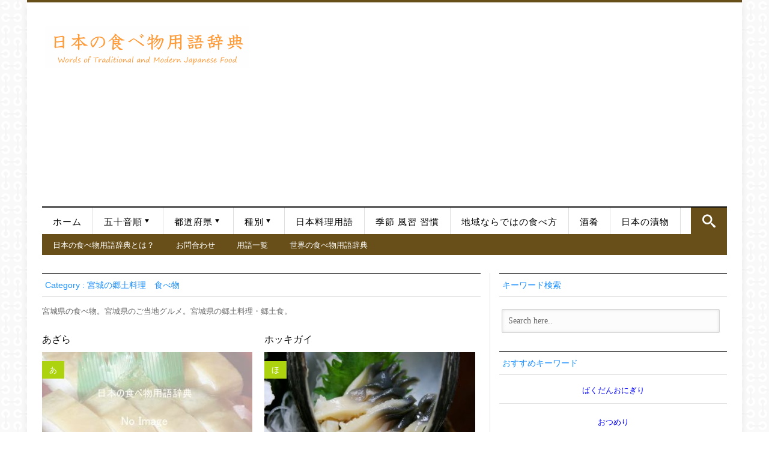

--- FILE ---
content_type: text/html; charset=UTF-8
request_url: https://japan-word.com/archives/tag/%E5%AE%AE%E5%9F%8E
body_size: 23163
content:
<!DOCTYPE html>
<html lang="ja">
<head>
<!-- Google Tag Manager -->
<script>(function(w,d,s,l,i){w[l]=w[l]||[];w[l].push({'gtm.start':
new Date().getTime(),event:'gtm.js'});var f=d.getElementsByTagName(s)[0],
j=d.createElement(s),dl=l!='dataLayer'?'&l='+l:'';j.async=true;j.src=
'https://www.googletagmanager.com/gtm.js?id='+i+dl;f.parentNode.insertBefore(j,f);
})(window,document,'script','dataLayer','GTM-TMZ3XR5');</script>
<!-- End Google Tag Manager -->	
<!-- Meta info -->
<meta charset="UTF-8" />
<meta name="viewport" content="width=device-width, initial-scale=1, maximum-scale=1" />
<!-- Title -->
<link media="all" href="https://japan-word.com/wp-content/cache/autoptimize/css/autoptimize_e16efd2f217ee89eb3443e29af505cf2.css" rel="stylesheet"><link media="screen" href="https://japan-word.com/wp-content/cache/autoptimize/css/autoptimize_adbe7d011827ff337e2f87f7bbdc1cda.css" rel="stylesheet"><title>宮城の郷土料理　食べ物 | 日本の食べ物用語辞典</title>
<link rel="profile" href="http://gmpg.org/xfn/11" />
 <link rel="pingback" href="https://japan-word.com/xmlrpc.php" />

<!-- CSS + jQuery + JavaScript --> 

 


  <!--[if  IE 9]>
<link rel='stylesheet' href='https://japan-word.com/wp-content/themes/silver_mag_pro/css/ie9.css' type='text/css' media='all' /> 
<![endif]-->
<meta name='robots' content='noindex, follow' />

	<!-- This site is optimized with the Yoast SEO plugin v26.7 - https://yoast.com/wordpress/plugins/seo/ -->
	<meta name="description" content="宮城県の食べ物。宮城県のご当地グルメ。宮城県の郷土料理・郷土食。" />
	<meta property="og:locale" content="ja_JP" />
	<meta property="og:type" content="article" />
	<meta property="og:title" content="宮城の郷土料理　食べ物 | 日本の食べ物用語辞典" />
	<meta property="og:description" content="宮城県の食べ物。宮城県のご当地グルメ。宮城県の郷土料理・郷土食。" />
	<meta property="og:url" content="https://japan-word.com/archives/tag/宮城" />
	<meta property="og:site_name" content="日本の食べ物用語辞典" />
	<meta name="twitter:card" content="summary_large_image" />
	<script type="application/ld+json" class="yoast-schema-graph">{"@context":"https://schema.org","@graph":[{"@type":"CollectionPage","@id":"https://japan-word.com/archives/tag/%e5%ae%ae%e5%9f%8e","url":"https://japan-word.com/archives/tag/%e5%ae%ae%e5%9f%8e","name":"宮城の郷土料理　食べ物 | 日本の食べ物用語辞典","isPartOf":{"@id":"https://japan-word.com/#website"},"description":"宮城県の食べ物。宮城県のご当地グルメ。宮城県の郷土料理・郷土食。","breadcrumb":{"@id":"https://japan-word.com/archives/tag/%e5%ae%ae%e5%9f%8e#breadcrumb"},"inLanguage":"ja"},{"@type":"BreadcrumbList","@id":"https://japan-word.com/archives/tag/%e5%ae%ae%e5%9f%8e#breadcrumb","itemListElement":[{"@type":"ListItem","position":1,"name":"ホーム","item":"https://japan-word.com/"},{"@type":"ListItem","position":2,"name":"宮城の郷土料理　食べ物"}]},{"@type":"WebSite","@id":"https://japan-word.com/#website","url":"https://japan-word.com/","name":"日本の食べ物用語辞典","description":"日本の料理、食材、調味料、調理法等、 日本の食べ物に関連する言葉、食品用語をわかりやすく説明した辞典。  懐石料理から日々のお惣菜、郷土料理に新しいご当地グルメまで。日本の食べ物の尽きせぬ魅力をあなたに！","publisher":{"@id":"https://japan-word.com/#organization"},"potentialAction":[{"@type":"SearchAction","target":{"@type":"EntryPoint","urlTemplate":"https://japan-word.com/?s={search_term_string}"},"query-input":{"@type":"PropertyValueSpecification","valueRequired":true,"valueName":"search_term_string"}}],"inLanguage":"ja"},{"@type":"Organization","@id":"https://japan-word.com/#organization","name":"日本の食べ物用語辞典","url":"https://japan-word.com/","logo":{"@type":"ImageObject","inLanguage":"ja","@id":"https://japan-word.com/#/schema/logo/image/","url":"https://japan-word.com/wp-content/uploads/2013/12/20091004_IMG_9999_313.jpg","contentUrl":"https://japan-word.com/wp-content/uploads/2013/12/20091004_IMG_9999_313.jpg","width":1600,"height":1066,"caption":"日本の食べ物用語辞典"},"image":{"@id":"https://japan-word.com/#/schema/logo/image/"}}]}</script>
	<!-- / Yoast SEO plugin. -->


<link rel='dns-prefetch' href='//widgetlogic.org' />
<link rel='dns-prefetch' href='//webfonts.xserver.jp' />
<link rel='dns-prefetch' href='//www.googletagmanager.com' />
<link rel='dns-prefetch' href='//cdnjs.cloudflare.com' />
<link rel='dns-prefetch' href='//pagead2.googlesyndication.com' />
<link rel="alternate" type="application/rss+xml" title="日本の食べ物用語辞典 &raquo; フィード" href="https://japan-word.com/feed" />
<link rel="alternate" type="application/rss+xml" title="日本の食べ物用語辞典 &raquo; コメントフィード" href="https://japan-word.com/comments/feed" />
<script type="text/javascript" id="wpp-js" src="https://japan-word.com/wp-content/plugins/wordpress-popular-posts/assets/js/wpp.min.js?ver=7.3.6" data-sampling="1" data-sampling-rate="100" data-api-url="https://japan-word.com/wp-json/wordpress-popular-posts" data-post-id="0" data-token="d4a1482ae5" data-lang="ja" data-debug="0"></script>
<link rel="alternate" type="application/rss+xml" title="日本の食べ物用語辞典 &raquo; 宮城の郷土料理　食べ物 タグのフィード" href="https://japan-word.com/archives/tag/%e5%ae%ae%e5%9f%8e/feed" />








<link rel='stylesheet' id='font-awesome-css' href='//cdnjs.cloudflare.com/ajax/libs/font-awesome/4.3.0/css/font-awesome.min.css' type='text/css' media='all' />


















<script type="text/javascript" src="https://japan-word.com/wp-includes/js/jquery/jquery.min.js" id="jquery-core-js"></script>
<script type="text/javascript" src="https://japan-word.com/wp-includes/js/jquery/jquery-migrate.min.js" id="jquery-migrate-js"></script>
<script type="text/javascript" src="//webfonts.xserver.jp/js/xserverv3.js?fadein=0&amp;ver=2.0.9" id="typesquare_std-js"></script>
<script type="text/javascript" src="https://japan-word.com/wp-content/themes/silver_mag_pro/js/jquery.flexslider-min.js" id="flexslider-js"></script>
<script type="text/javascript" src="https://japan-word.com/wp-content/themes/silver_mag_pro/js/jquery.backstretch.min.js" id="jquery.backstretch.min-js"></script>
<script type="text/javascript" src="https://japan-word.com/wp-content/themes/silver_mag_pro/js/jquery.easing.1.3.js" id="easing-js"></script>
<script type="text/javascript" src="https://japan-word.com/wp-content/themes/silver_mag_pro/js/jquery.webticker.min.js" id="ticker-js"></script>
<script type="text/javascript" src="https://japan-word.com/wp-content/plugins/simple-tags/assets/frontend/js/frontend.js" id="taxopress-frontend-js-js"></script>

<!-- Site Kit によって追加された Google タグ（gtag.js）スニペット -->
<!-- Google アナリティクス スニペット (Site Kit が追加) -->
<script type="text/javascript" src="https://www.googletagmanager.com/gtag/js?id=G-63WD8FEHTH" id="google_gtagjs-js" async></script>
<script type="text/javascript" id="google_gtagjs-js-after">
/* <![CDATA[ */
window.dataLayer = window.dataLayer || [];function gtag(){dataLayer.push(arguments);}
gtag("set","linker",{"domains":["japan-word.com"]});
gtag("js", new Date());
gtag("set", "developer_id.dZTNiMT", true);
gtag("config", "G-63WD8FEHTH");
//# sourceURL=google_gtagjs-js-after
/* ]]> */
</script>
<link rel="https://api.w.org/" href="https://japan-word.com/wp-json/" /><link rel="alternate" title="JSON" type="application/json" href="https://japan-word.com/wp-json/wp/v2/tags/168" /><link rel="EditURI" type="application/rsd+xml" title="RSD" href="https://japan-word.com/xmlrpc.php?rsd" />
<meta name="generator" content="WordPress 6.9" />

		<meta name="generator" content="Site Kit by Google 1.170.0" />            
            <!--[if lt IE 9]><script src="https://japan-word.com/wp-content/themes/silver_mag_pro/js/html5.js"></script><script src="https://japan-word.com/wp-content/themes/silver_mag_pro/js/css3-mediaqueries.js"></script><![endif]-->	
 
	
<!-- Site Kit が追加した Google AdSense メタタグ -->
<meta name="google-adsense-platform-account" content="ca-host-pub-2644536267352236">
<meta name="google-adsense-platform-domain" content="sitekit.withgoogle.com">
<!-- Site Kit が追加した End Google AdSense メタタグ -->

<!-- Google AdSense スニペット (Site Kit が追加) -->
<script type="text/javascript" async="async" src="https://pagead2.googlesyndication.com/pagead/js/adsbygoogle.js?client=ca-pub-8833961956482889&amp;host=ca-host-pub-2644536267352236" crossorigin="anonymous"></script>

<!-- (ここまで) Google AdSense スニペット (Site Kit が追加) -->
<link rel="icon" href="https://japan-word.com/wp-content/uploads/2018/05/cropped-1-32x32.jpg" sizes="32x32" />
<link rel="icon" href="https://japan-word.com/wp-content/uploads/2018/05/cropped-1-192x192.jpg" sizes="192x192" />
<link rel="apple-touch-icon" href="https://japan-word.com/wp-content/uploads/2018/05/cropped-1-180x180.jpg" />
<meta name="msapplication-TileImage" content="https://japan-word.com/wp-content/uploads/2018/05/cropped-1-270x270.jpg" />
		
		 
 	
 
 



<script async src="//pagead2.googlesyndication.com/pagead/js/adsbygoogle.js"></script>
<script>
  (adsbygoogle = window.adsbygoogle || []).push({
    google_ad_client: "ca-pub-8833961956482889",
    enable_page_level_ads: true
  });
</script>


</head>  

<body class="archive tag tag-168 wp-theme-silver_mag_pro">
<!-- Google Tag Manager (noscript) -->
<noscript><iframe src="https://www.googletagmanager.com/ns.html?id=GTM-TMZ3XR5"
height="0" width="0" style="display:none;visibility:hidden"></iframe></noscript>
<!-- End Google Tag Manager (noscript) -->
<!-- #tp-site-wrap -->	
<div id="tp-site-wrap" class="container clearfix"> 
 
	 
 <!-- /#Header --> 
<div id="tp-site-wrap-container"> 

<div id="header">	
	<div id="head-content" class="clearfix ">
 	 
			<!-- Logo --> 
			<div id="logo">   
				  <a href="https://japan-word.com/" title="日本の食べ物用語辞典" rel="home"><img src="https://japan-word.com/wp-content/uploads/2015/04/image1.gif" alt="日本の食べ物用語辞典" /></a>    
				   
			</div>	 	
			<!-- /#Logo -->
<!-- Header Ad -->
<div id="gazou">
<div id="gazou-in">
<script async src="https://pagead2.googlesyndication.com/pagead/js/adsbygoogle.js"></script>
<!-- JAPANWORD-R2020 -->
<ins class="adsbygoogle"
     style="display:block"
     data-ad-client="ca-pub-8833961956482889"
     data-ad-slot="5500142760"
     data-ad-format="auto"
     data-full-width-responsive="true"></ins>
<script>
     (adsbygoogle = window.adsbygoogle || []).push({});
</script>
</div>	
</div>

<!-- /#Header Ad -->
		<!-- Header Ad mobile-->
<div id="gazou">
<div id="gazou-in">
</div>	
</div>

<!-- /#Header Ad mobile-->
</div>	
</div>
<!-- /#Header --> 

   	<!-- #CatNav secondary -->  
<div id="catnav" class="secondary">	
		<ul id="catmenu" class="catnav  container clearfix"><li id="menu-item-10188" class="menu-item menu-item-type-custom menu-item-object-custom menu-item-home menu-item-10188"><a href="https://japan-word.com/">ホーム</a></li>
<li id="menu-item-4018" class="menu-item menu-item-type-post_type menu-item-object-page menu-item-has-children menu-item-4018"><a href="https://japan-word.com/syllabary-order">五十音順</a>
<ul class="sub-menu">
	<li id="menu-item-3863" class="menu-item menu-item-type-taxonomy menu-item-object-category menu-item-has-children menu-item-3863 menu-category-2"><a href="https://japan-word.com/japanese-food/a">あ</a>
	<ul class="sub-menu">
		<li id="menu-item-3864" class="menu-item menu-item-type-taxonomy menu-item-object-category menu-item-3864 menu-category-3"><a href="https://japan-word.com/japanese-food/i">い</a></li>
		<li id="menu-item-3865" class="menu-item menu-item-type-taxonomy menu-item-object-category menu-item-3865 menu-category-4"><a href="https://japan-word.com/japanese-food/u">う</a></li>
		<li id="menu-item-3866" class="menu-item menu-item-type-taxonomy menu-item-object-category menu-item-3866 menu-category-5"><a href="https://japan-word.com/japanese-food/e">え</a></li>
		<li id="menu-item-3867" class="menu-item menu-item-type-taxonomy menu-item-object-category menu-item-3867 menu-category-6"><a href="https://japan-word.com/japanese-food/o">お</a></li>
	</ul>
</li>
	<li id="menu-item-3868" class="menu-item menu-item-type-taxonomy menu-item-object-category menu-item-has-children menu-item-3868 menu-category-7"><a href="https://japan-word.com/japanese-food/ka">か</a>
	<ul class="sub-menu">
		<li id="menu-item-3869" class="menu-item menu-item-type-taxonomy menu-item-object-category menu-item-3869 menu-category-8"><a href="https://japan-word.com/japanese-food/ki">き</a></li>
		<li id="menu-item-3870" class="menu-item menu-item-type-taxonomy menu-item-object-category menu-item-3870 menu-category-9"><a href="https://japan-word.com/japanese-food/ku">く</a></li>
		<li id="menu-item-3871" class="menu-item menu-item-type-taxonomy menu-item-object-category menu-item-3871 menu-category-10"><a href="https://japan-word.com/japanese-food/ke">け</a></li>
		<li id="menu-item-3872" class="menu-item menu-item-type-taxonomy menu-item-object-category menu-item-3872 menu-category-11"><a href="https://japan-word.com/japanese-food/ko">こ</a></li>
	</ul>
</li>
	<li id="menu-item-3873" class="menu-item menu-item-type-taxonomy menu-item-object-category menu-item-has-children menu-item-3873 menu-category-12"><a href="https://japan-word.com/japanese-food/sa">さ</a>
	<ul class="sub-menu">
		<li id="menu-item-3874" class="menu-item menu-item-type-taxonomy menu-item-object-category menu-item-3874 menu-category-13"><a href="https://japan-word.com/japanese-food/shi">し</a></li>
		<li id="menu-item-3875" class="menu-item menu-item-type-taxonomy menu-item-object-category menu-item-3875 menu-category-14"><a href="https://japan-word.com/japanese-food/su">す</a></li>
		<li id="menu-item-3876" class="menu-item menu-item-type-taxonomy menu-item-object-category menu-item-3876 menu-category-15"><a href="https://japan-word.com/japanese-food/se">せ</a></li>
		<li id="menu-item-3877" class="menu-item menu-item-type-taxonomy menu-item-object-category menu-item-3877 menu-category-16"><a href="https://japan-word.com/japanese-food/so">そ</a></li>
	</ul>
</li>
	<li id="menu-item-3878" class="menu-item menu-item-type-taxonomy menu-item-object-category menu-item-has-children menu-item-3878 menu-category-17"><a href="https://japan-word.com/japanese-food/ta">た</a>
	<ul class="sub-menu">
		<li id="menu-item-3879" class="menu-item menu-item-type-taxonomy menu-item-object-category menu-item-3879 menu-category-18"><a href="https://japan-word.com/japanese-food/chi">ち</a></li>
		<li id="menu-item-3913" class="menu-item menu-item-type-taxonomy menu-item-object-category menu-item-3913 menu-category-19"><a href="https://japan-word.com/japanese-food/tsu">つ</a></li>
		<li id="menu-item-3914" class="menu-item menu-item-type-taxonomy menu-item-object-category menu-item-3914 menu-category-20"><a href="https://japan-word.com/japanese-food/te">て</a></li>
		<li id="menu-item-3915" class="menu-item menu-item-type-taxonomy menu-item-object-category menu-item-3915 menu-category-21"><a href="https://japan-word.com/japanese-food/to">と</a></li>
	</ul>
</li>
	<li id="menu-item-3916" class="menu-item menu-item-type-taxonomy menu-item-object-category menu-item-has-children menu-item-3916 menu-category-22"><a href="https://japan-word.com/japanese-food/na">な</a>
	<ul class="sub-menu">
		<li id="menu-item-3917" class="menu-item menu-item-type-taxonomy menu-item-object-category menu-item-3917 menu-category-23"><a href="https://japan-word.com/japanese-food/ni">に</a></li>
		<li id="menu-item-3918" class="menu-item menu-item-type-taxonomy menu-item-object-category menu-item-3918 menu-category-24"><a href="https://japan-word.com/japanese-food/nu">ぬ</a></li>
		<li id="menu-item-3919" class="menu-item menu-item-type-taxonomy menu-item-object-category menu-item-3919 menu-category-25"><a href="https://japan-word.com/japanese-food/ne">ね</a></li>
		<li id="menu-item-3920" class="menu-item menu-item-type-taxonomy menu-item-object-category menu-item-3920 menu-category-26"><a href="https://japan-word.com/japanese-food/no">の</a></li>
	</ul>
</li>
	<li id="menu-item-3921" class="menu-item menu-item-type-taxonomy menu-item-object-category menu-item-has-children menu-item-3921 menu-category-27"><a href="https://japan-word.com/japanese-food/ha">は</a>
	<ul class="sub-menu">
		<li id="menu-item-3922" class="menu-item menu-item-type-taxonomy menu-item-object-category menu-item-3922 menu-category-28"><a href="https://japan-word.com/japanese-food/hi">ひ</a></li>
		<li id="menu-item-3923" class="menu-item menu-item-type-taxonomy menu-item-object-category menu-item-3923 menu-category-29"><a href="https://japan-word.com/japanese-food/fu">ふ</a></li>
		<li id="menu-item-3924" class="menu-item menu-item-type-taxonomy menu-item-object-category menu-item-3924 menu-category-30"><a href="https://japan-word.com/japanese-food/he">へ</a></li>
		<li id="menu-item-3925" class="menu-item menu-item-type-taxonomy menu-item-object-category menu-item-3925 menu-category-31"><a href="https://japan-word.com/japanese-food/ho">ほ</a></li>
	</ul>
</li>
	<li id="menu-item-3926" class="menu-item menu-item-type-taxonomy menu-item-object-category menu-item-has-children menu-item-3926 menu-category-32"><a href="https://japan-word.com/japanese-food/ma">ま</a>
	<ul class="sub-menu">
		<li id="menu-item-3927" class="menu-item menu-item-type-taxonomy menu-item-object-category menu-item-3927 menu-category-33"><a href="https://japan-word.com/japanese-food/mi">み</a></li>
		<li id="menu-item-3928" class="menu-item menu-item-type-taxonomy menu-item-object-category menu-item-3928 menu-category-34"><a href="https://japan-word.com/japanese-food/mu">む</a></li>
		<li id="menu-item-3929" class="menu-item menu-item-type-taxonomy menu-item-object-category menu-item-3929 menu-category-35"><a href="https://japan-word.com/japanese-food/me">め</a></li>
		<li id="menu-item-3930" class="menu-item menu-item-type-taxonomy menu-item-object-category menu-item-3930 menu-category-36"><a href="https://japan-word.com/japanese-food/mo">も</a></li>
	</ul>
</li>
	<li id="menu-item-3931" class="menu-item menu-item-type-taxonomy menu-item-object-category menu-item-has-children menu-item-3931 menu-category-37"><a href="https://japan-word.com/japanese-food/ya">や</a>
	<ul class="sub-menu">
		<li id="menu-item-3932" class="menu-item menu-item-type-taxonomy menu-item-object-category menu-item-3932 menu-category-38"><a href="https://japan-word.com/japanese-food/yu">ゆ</a></li>
		<li id="menu-item-3933" class="menu-item menu-item-type-taxonomy menu-item-object-category menu-item-3933 menu-category-39"><a href="https://japan-word.com/japanese-food/yo">よ</a></li>
	</ul>
</li>
	<li id="menu-item-3963" class="menu-item menu-item-type-taxonomy menu-item-object-category menu-item-has-children menu-item-3963 menu-category-40"><a href="https://japan-word.com/japanese-food/ra">ら</a>
	<ul class="sub-menu">
		<li id="menu-item-3964" class="menu-item menu-item-type-taxonomy menu-item-object-category menu-item-3964 menu-category-41"><a href="https://japan-word.com/japanese-food/ri">り</a></li>
		<li id="menu-item-3965" class="menu-item menu-item-type-taxonomy menu-item-object-category menu-item-3965 menu-category-42"><a href="https://japan-word.com/japanese-food/ru">る</a></li>
		<li id="menu-item-3966" class="menu-item menu-item-type-taxonomy menu-item-object-category menu-item-3966 menu-category-43"><a href="https://japan-word.com/japanese-food/re">れ</a></li>
		<li id="menu-item-3967" class="menu-item menu-item-type-taxonomy menu-item-object-category menu-item-3967 menu-category-44"><a href="https://japan-word.com/japanese-food/ro">ろ</a></li>
	</ul>
</li>
	<li id="menu-item-3968" class="menu-item menu-item-type-taxonomy menu-item-object-category menu-item-3968 menu-category-45"><a href="https://japan-word.com/japanese-food/wa">わ</a></li>
	<li id="menu-item-3969" class="menu-item menu-item-type-taxonomy menu-item-object-category menu-item-3969 menu-category-46"><a href="https://japan-word.com/japanese-food/n">ん</a></li>
	<li id="menu-item-4044" class="menu-item menu-item-type-post_type menu-item-object-page menu-item-4044"><a href="https://japan-word.com/site-map.html">日本の食べ物　用語　一覧</a></li>
</ul>
</li>
<li id="menu-item-4000" class="menu-item menu-item-type-taxonomy menu-item-object-category menu-item-has-children menu-item-4000 menu-category-76"><a href="https://japan-word.com/japanese-food/prefectures">都道府県</a>
<ul class="sub-menu">
	<li id="menu-item-3880" class="menu-item menu-item-type-taxonomy menu-item-object-category menu-item-3880 menu-category-80"><a href="https://japan-word.com/hokkaido">北海道の食べ物</a></li>
	<li id="menu-item-3881" class="menu-item menu-item-type-taxonomy menu-item-object-category menu-item-3881 menu-category-82"><a href="https://japan-word.com/aomori">青森の食べ物</a></li>
	<li id="menu-item-3882" class="menu-item menu-item-type-taxonomy menu-item-object-category menu-item-3882 menu-category-84"><a href="https://japan-word.com/akita">秋田の食べ物</a></li>
	<li id="menu-item-3883" class="menu-item menu-item-type-taxonomy menu-item-object-category menu-item-3883 menu-category-86"><a href="https://japan-word.com/iwate">岩手の食べ物</a></li>
	<li id="menu-item-3884" class="menu-item menu-item-type-taxonomy menu-item-object-category menu-item-3884 menu-category-88"><a href="https://japan-word.com/yamagata">山形の食べ物</a></li>
	<li id="menu-item-3885" class="menu-item menu-item-type-taxonomy menu-item-object-category menu-item-3885 menu-category-90"><a href="https://japan-word.com/miyagi">宮城の食べ物</a></li>
	<li id="menu-item-3886" class="menu-item menu-item-type-taxonomy menu-item-object-category menu-item-3886 menu-category-92"><a href="https://japan-word.com/fukushima">福島の食べ物</a></li>
	<li id="menu-item-3887" class="menu-item menu-item-type-taxonomy menu-item-object-category menu-item-3887 menu-category-94"><a href="https://japan-word.com/gunma">群馬の食べ物</a></li>
	<li id="menu-item-3888" class="menu-item menu-item-type-taxonomy menu-item-object-category menu-item-3888 menu-category-96"><a href="https://japan-word.com/tochigi">栃木の食べ物</a></li>
	<li id="menu-item-3889" class="menu-item menu-item-type-taxonomy menu-item-object-category menu-item-3889 menu-category-98"><a href="https://japan-word.com/ibaraki">茨城の食べ物</a></li>
	<li id="menu-item-3890" class="menu-item menu-item-type-taxonomy menu-item-object-category menu-item-3890 menu-category-100"><a href="https://japan-word.com/chiba">千葉の食べ物</a></li>
	<li id="menu-item-3891" class="menu-item menu-item-type-taxonomy menu-item-object-category menu-item-3891 menu-category-102"><a href="https://japan-word.com/saitama">埼玉の食べ物</a></li>
	<li id="menu-item-3892" class="menu-item menu-item-type-taxonomy menu-item-object-category menu-item-3892 menu-category-104"><a href="https://japan-word.com/tokyo">東京の食べ物</a></li>
	<li id="menu-item-3893" class="menu-item menu-item-type-taxonomy menu-item-object-category menu-item-3893 menu-category-106"><a href="https://japan-word.com/kanagawa">神奈川の食べ物</a></li>
	<li id="menu-item-3894" class="menu-item menu-item-type-taxonomy menu-item-object-category menu-item-3894 menu-category-108"><a href="https://japan-word.com/yamanashi">山梨の食べ物</a></li>
	<li id="menu-item-3895" class="menu-item menu-item-type-taxonomy menu-item-object-category menu-item-3895 menu-category-110"><a href="https://japan-word.com/niigata">新潟の食べ物</a></li>
	<li id="menu-item-3896" class="menu-item menu-item-type-taxonomy menu-item-object-category menu-item-3896 menu-category-112"><a href="https://japan-word.com/nagano">長野の食べ物</a></li>
	<li id="menu-item-3943" class="menu-item menu-item-type-taxonomy menu-item-object-category menu-item-3943 menu-category-114"><a href="https://japan-word.com/toyama">富山の食べ物</a></li>
	<li id="menu-item-3944" class="menu-item menu-item-type-taxonomy menu-item-object-category menu-item-3944 menu-category-116"><a href="https://japan-word.com/ishikawa">石川の食べ物</a></li>
	<li id="menu-item-3945" class="menu-item menu-item-type-taxonomy menu-item-object-category menu-item-3945 menu-category-118"><a href="https://japan-word.com/fukui">福井の食べ物</a></li>
	<li id="menu-item-3946" class="menu-item menu-item-type-taxonomy menu-item-object-category menu-item-3946 menu-category-120"><a href="https://japan-word.com/shizuoka">静岡の食べ物</a></li>
	<li id="menu-item-3947" class="menu-item menu-item-type-taxonomy menu-item-object-category menu-item-3947 menu-category-122"><a href="https://japan-word.com/gifu">岐阜の食べ物</a></li>
	<li id="menu-item-3948" class="menu-item menu-item-type-taxonomy menu-item-object-category menu-item-3948 menu-category-124"><a href="https://japan-word.com/aichi">愛知の食べ物</a></li>
	<li id="menu-item-3949" class="menu-item menu-item-type-taxonomy menu-item-object-category menu-item-3949 menu-category-126"><a href="https://japan-word.com/mie">三重の食べ物</a></li>
	<li id="menu-item-3950" class="menu-item menu-item-type-taxonomy menu-item-object-category menu-item-3950 menu-category-128"><a href="https://japan-word.com/shiga">滋賀の食べ物</a></li>
	<li id="menu-item-3951" class="menu-item menu-item-type-taxonomy menu-item-object-category menu-item-3951 menu-category-130"><a href="https://japan-word.com/wakayama">和歌山の食べ物</a></li>
	<li id="menu-item-3952" class="menu-item menu-item-type-taxonomy menu-item-object-category menu-item-3952 menu-category-131"><a href="https://japan-word.com/kyoto">京都の食べ物</a></li>
	<li id="menu-item-3953" class="menu-item menu-item-type-taxonomy menu-item-object-category menu-item-3953 menu-category-132"><a href="https://japan-word.com/osaka">大阪の食べ物</a></li>
	<li id="menu-item-3954" class="menu-item menu-item-type-taxonomy menu-item-object-category menu-item-3954 menu-category-133"><a href="https://japan-word.com/nara">奈良の食べ物</a></li>
	<li id="menu-item-3955" class="menu-item menu-item-type-taxonomy menu-item-object-category menu-item-3955 menu-category-134"><a href="https://japan-word.com/hyogo">兵庫の食べ物</a></li>
	<li id="menu-item-3956" class="menu-item menu-item-type-taxonomy menu-item-object-category menu-item-3956 menu-category-135"><a href="https://japan-word.com/okayama">岡山の食べ物</a></li>
	<li id="menu-item-3957" class="menu-item menu-item-type-taxonomy menu-item-object-category menu-item-3957 menu-category-136"><a href="https://japan-word.com/hiroshima">広島の食べ物</a></li>
	<li id="menu-item-3958" class="menu-item menu-item-type-taxonomy menu-item-object-category menu-item-3958 menu-category-137"><a href="https://japan-word.com/shimane">島根の食べ物</a></li>
	<li id="menu-item-3959" class="menu-item menu-item-type-taxonomy menu-item-object-category menu-item-3959 menu-category-138"><a href="https://japan-word.com/tottori">鳥取の食べ物</a></li>
	<li id="menu-item-3960" class="menu-item menu-item-type-taxonomy menu-item-object-category menu-item-3960 menu-category-139"><a href="https://japan-word.com/yamaguchi">山口の食べ物</a></li>
	<li id="menu-item-3961" class="menu-item menu-item-type-taxonomy menu-item-object-category menu-item-3961 menu-category-140"><a href="https://japan-word.com/tokushima">徳島の食べ物</a></li>
	<li id="menu-item-4001" class="menu-item menu-item-type-taxonomy menu-item-object-category menu-item-4001 menu-category-142"><a href="https://japan-word.com/ehime">愛媛の食べ物</a></li>
	<li id="menu-item-3962" class="menu-item menu-item-type-taxonomy menu-item-object-category menu-item-3962 menu-category-141"><a href="https://japan-word.com/kagawa">香川の食べ物</a></li>
	<li id="menu-item-4002" class="menu-item menu-item-type-taxonomy menu-item-object-category menu-item-4002 menu-category-143"><a href="https://japan-word.com/kochi">高知の食べ物</a></li>
	<li id="menu-item-4003" class="menu-item menu-item-type-taxonomy menu-item-object-category menu-item-4003 menu-category-144"><a href="https://japan-word.com/fukuoka">福岡の食べ物</a></li>
	<li id="menu-item-4004" class="menu-item menu-item-type-taxonomy menu-item-object-category menu-item-4004 menu-category-145"><a href="https://japan-word.com/oita">大分の食べ物</a></li>
	<li id="menu-item-4005" class="menu-item menu-item-type-taxonomy menu-item-object-category menu-item-4005 menu-category-146"><a href="https://japan-word.com/nagasaki">長崎の食べ物</a></li>
	<li id="menu-item-4006" class="menu-item menu-item-type-taxonomy menu-item-object-category menu-item-4006 menu-category-147"><a href="https://japan-word.com/saga">佐賀の食べ物</a></li>
	<li id="menu-item-4007" class="menu-item menu-item-type-taxonomy menu-item-object-category menu-item-4007 menu-category-148"><a href="https://japan-word.com/kumamoto">熊本の食べ物</a></li>
	<li id="menu-item-4008" class="menu-item menu-item-type-taxonomy menu-item-object-category menu-item-4008 menu-category-149"><a href="https://japan-word.com/miyazaki">宮崎の食べ物</a></li>
	<li id="menu-item-4009" class="menu-item menu-item-type-taxonomy menu-item-object-category menu-item-4009 menu-category-150"><a href="https://japan-word.com/kagoshima">鹿児島の食べ物</a></li>
	<li id="menu-item-4010" class="menu-item menu-item-type-taxonomy menu-item-object-category menu-item-4010 menu-category-151"><a href="https://japan-word.com/okinawa">沖縄の食べ物</a></li>
</ul>
</li>
<li id="menu-item-4034" class="menu-item menu-item-type-post_type menu-item-object-page menu-item-has-children menu-item-4034"><a href="https://japan-word.com/food-classification">種別</a>
<ul class="sub-menu">
	<li id="menu-item-3972" class="menu-item menu-item-type-taxonomy menu-item-object-category menu-item-3972 menu-category-49"><a href="https://japan-word.com/japanese-food/seafood">魚介類</a></li>
	<li id="menu-item-3970" class="menu-item menu-item-type-taxonomy menu-item-object-category menu-item-3970 menu-category-47"><a href="https://japan-word.com/japanese-food/vegetables">野菜類</a></li>
	<li id="menu-item-3971" class="menu-item menu-item-type-taxonomy menu-item-object-category menu-item-3971 menu-category-48"><a href="https://japan-word.com/japanese-food/root-crops">根菜類</a></li>
	<li id="menu-item-3973" class="menu-item menu-item-type-taxonomy menu-item-object-category menu-item-3973 menu-category-50"><a href="https://japan-word.com/japanese-food/fruits">果物類</a></li>
	<li id="menu-item-3974" class="menu-item menu-item-type-taxonomy menu-item-object-category menu-item-3974 menu-category-51"><a href="https://japan-word.com/japanese-food/side-dish">惣菜類</a></li>
	<li id="menu-item-3975" class="menu-item menu-item-type-taxonomy menu-item-object-category menu-item-3975 menu-category-52"><a href="https://japan-word.com/japanese-food/dried">乾物類</a></li>
	<li id="menu-item-3982" class="menu-item menu-item-type-taxonomy menu-item-object-category menu-item-3982 menu-category-59"><a href="https://japan-word.com/japanese-food/meat">肉類</a></li>
	<li id="menu-item-3981" class="menu-item menu-item-type-taxonomy menu-item-object-category menu-item-3981 menu-category-58"><a href="https://japan-word.com/japanese-food/beans">豆類</a></li>
	<li id="menu-item-3988" class="menu-item menu-item-type-taxonomy menu-item-object-category menu-item-3988 menu-category-65"><a href="https://japan-word.com/japanese-food/mushroom">山菜類　きのこ類</a></li>
	<li id="menu-item-3976" class="menu-item menu-item-type-taxonomy menu-item-object-category menu-item-3976 menu-category-53"><a href="https://japan-word.com/japanese-food/condiments">日本の調味料</a></li>
	<li id="menu-item-3983" class="menu-item menu-item-type-taxonomy menu-item-object-category menu-item-3983 menu-category-60"><a href="https://japan-word.com/japanese-food/noodles">麺類</a></li>
	<li id="menu-item-3984" class="menu-item menu-item-type-taxonomy menu-item-object-category menu-item-3984 menu-category-61"><a href="https://japan-word.com/japanese-food/donburi">丼</a></li>
	<li id="menu-item-3980" class="menu-item menu-item-type-taxonomy menu-item-object-category menu-item-3980 menu-category-57"><a href="https://japan-word.com/japanese-food/soup">汁もの</a></li>
	<li id="menu-item-3991" class="menu-item menu-item-type-taxonomy menu-item-object-category menu-item-3991 menu-category-68"><a href="https://japan-word.com/japanese-food/fermented-food">発酵食品</a></li>
	<li id="menu-item-3990" class="menu-item menu-item-type-taxonomy menu-item-object-category menu-item-3990 menu-category-67"><a href="https://japan-word.com/japanese-food/herbs-spices-seasoning">薬味　香味　香辛料</a></li>
	<li id="menu-item-3992" class="menu-item menu-item-type-taxonomy menu-item-object-category menu-item-3992 menu-category-69"><a href="https://japan-word.com/japanese-food/local-dishes">郷土料理 名物料理</a></li>
	<li id="menu-item-3997" class="menu-item menu-item-type-taxonomy menu-item-object-category menu-item-3997 menu-category-74"><a href="https://japan-word.com/japanese-food/local-gourmet">ご当地グルメ　B級グルメ</a></li>
	<li id="menu-item-3979" class="menu-item menu-item-type-taxonomy menu-item-object-category menu-item-has-children menu-item-3979 menu-category-56"><a href="https://japan-word.com/japanese-food/beverages">飲み物</a>
	<ul class="sub-menu">
		<li id="menu-item-3987" class="menu-item menu-item-type-taxonomy menu-item-object-category menu-item-3987 menu-category-64"><a href="https://japan-word.com/japanese-food/%E9%85%92">酒</a></li>
	</ul>
</li>
	<li id="menu-item-3993" class="menu-item menu-item-type-taxonomy menu-item-object-category menu-item-3993 menu-category-70"><a href="https://japan-word.com/japanese-food/sweets">菓子・おやつ類</a></li>
	<li id="menu-item-3986" class="menu-item menu-item-type-taxonomy menu-item-object-category menu-item-3986 menu-category-63"><a href="https://japan-word.com/japanese-food/bread">パン</a></li>
	<li id="menu-item-3977" class="menu-item menu-item-type-taxonomy menu-item-object-category menu-item-3977 menu-category-54"><a href="https://japan-word.com/japanese-food/processed-goods">加工品</a></li>
	<li id="menu-item-3978" class="menu-item menu-item-type-taxonomy menu-item-object-category menu-item-3978 menu-category-55"><a href="https://japan-word.com/japanese-food/how-to">調理法</a></li>
	<li id="menu-item-4013" class="menu-item menu-item-type-taxonomy menu-item-object-category menu-item-4013 menu-category-79"><a href="https://japan-word.com/japanese-food/recommended-recipes">おすすめレシピ</a></li>
</ul>
</li>
<li id="menu-item-3994" class="menu-item menu-item-type-taxonomy menu-item-object-category menu-item-3994 menu-category-71"><a href="https://japan-word.com/japanese-food">日本料理用語</a></li>
<li id="menu-item-3996" class="menu-item menu-item-type-taxonomy menu-item-object-category menu-item-3996 menu-category-73"><a href="https://japan-word.com/japanese-food/seasons-customs">季節 風習 習慣</a></li>
<li id="menu-item-4012" class="menu-item menu-item-type-taxonomy menu-item-object-category menu-item-4012 menu-category-78"><a href="https://japan-word.com/japanese-food/%e5%9c%b0%e5%9f%9f%e3%81%aa%e3%82%89%e3%81%a7%e3%81%af%e3%81%ae%e9%a3%9f%e3%81%b9%e6%96%b9%e3%81%aa%e3%81%a9">地域ならではの食べ方</a></li>
<li id="menu-item-3985" class="menu-item menu-item-type-taxonomy menu-item-object-category menu-item-3985 menu-category-62"><a href="https://japan-word.com/japanese-food/syuko">酒肴</a></li>
<li id="menu-item-3989" class="menu-item menu-item-type-taxonomy menu-item-object-category menu-item-3989 menu-category-66"><a href="https://japan-word.com/japanese-food/tsukemono">日本の漬物</a></li>
</ul>	
	<div id="sb-search" class="sb-search">
    <form method="get" action="https://japan-word.com/">
        <input class="sb-search-input" required placeholder="Enter your search term..." type="search" value="" name="s" id="search" >
        <input class="sb-search-submit" type="submit" value="">
        <span class="sb-icon-search"></span>
    </form>
	</div>
</div> 
		 	<!-- /#CatNav  teritary-->  
		<div id="catnav" class="teritary">	
		<ul id="catmenu" class="catnav  container clearfix"><li id="menu-item-3846" class="menu-item menu-item-type-post_type menu-item-object-page menu-item-3846"><a href="https://japan-word.com/about">日本の食べ物用語辞典とは？</a></li>
<li id="menu-item-3848" class="menu-item menu-item-type-post_type menu-item-object-page menu-item-3848"><a href="https://japan-word.com/form">お問合わせ</a></li>
<li id="menu-item-3849" class="menu-item menu-item-type-post_type menu-item-object-page menu-item-3849"><a href="https://japan-word.com/site-map.html">用語一覧</a></li>
<li id="menu-item-11479" class="menu-item menu-item-type-custom menu-item-object-custom menu-item-11479"><a href="https://world-food.info/">世界の食べ物用語辞典</a></li>
</ul> 
	</div>
	 
 
 
 
 	<!--[if lt IE 8]>
		<div class="msgnote"> 
			Your browser is <em>too old!</em> <a rel="nofollow" href="http://browsehappy.com/">Upgrade to a different browser</a> to experience this site. 
		</div>
	<![endif]-->
		
<div id="tp-section-wrap" class="clearfix">
	<div id="tp-section-left" class="eleven columns clearfix">	
 			<!--Archive content-->
		<!-- .blogposts-tp-site-wrap-->
  
 					 		<h2 class="blogpost-tp-site-wrap-title">
 							 								Category : 宮城の郷土料理　食べ物   							  						</h2> 
<p>宮城県の食べ物。宮城県のご当地グルメ。宮城県の郷土料理・郷土食。</p>
						  		<div id="themepacific_infinite">
		
					<div class="post-box-left  first-grid clearfix">
  						<article class="article-right">	
							<div class="article-header">   
								 <h3><a href="https://japan-word.com/azara" title="あざら">あざら</a></h3>
							</div>
							
 							<div class="magbig-thumb">
								<span class="themepacific-cat-more" style="background:"> 
								<a class="tpcrn-cat-more" href="https://japan-word.com/japanese-food/a">あ</a></span>
																<a href="https://japan-word.com/azara" rel="bookmark" title="あざら"><img   src="https://japan-word.com/wp-content/themes/silver_mag_pro/images/default-image.png" alt="あざら" /></a>
						 							</div>

								<div class="article-content">
									あざらとは・・・ あざら... <div class="themepacific-read-more"><a class="tpcrn-read-more" href="https://japan-word.com/azara">Read more&nbsp;&raquo;</a></div>								</div>
 
						</article>
 					</div>		
 										 
							 
					<div class="post-box-left  clearfix">
  						<article class="article-right">	
							<div class="article-header">   
								 <h3><a href="https://japan-word.com/hokki-gai" title="ホッキガイ">ホッキガイ</a></h3>
							</div>
							
 							<div class="magbig-thumb">
								<span class="themepacific-cat-more" style="background:"> 
								<a class="tpcrn-cat-more" href="https://japan-word.com/japanese-food/ho">ほ</a></span>
																			<a href="https://japan-word.com/hokki-gai" class="post-thumbnail" title="ホッキガイ"><img width="376" height="192" src="https://japan-word.com/wp-content/uploads/2019/12/hokkigai-376x192.jpg" class="attachment-sb-post-big-thumbnail size-sb-post-big-thumbnail wp-post-image" alt="ホッキガイ" title="ホッキガイ" decoding="async" fetchpriority="high" /></a>
									 							</div>

								<div class="article-content">
									ホッキガイとは・・・ ホ... <div class="themepacific-read-more"><a class="tpcrn-read-more" href="https://japan-word.com/hokki-gai">Read more&nbsp;&raquo;</a></div>								</div>
 
						</article>
 					</div>		
 			 					 		 <div class='st_separator clearfix'></div>
							 							 
							 
					<div class="post-box-left  first-grid clearfix">
  						<article class="article-right">	
							<div class="article-header">   
								 <h3><a href="https://japan-word.com/gyutanyaki" title="牛タン焼き">牛タン焼き</a></h3>
							</div>
							
 							<div class="magbig-thumb">
								<span class="themepacific-cat-more" style="background:"> 
								<a class="tpcrn-cat-more" href="https://japan-word.com/japanese-food/ki">き</a></span>
																			<a href="https://japan-word.com/gyutanyaki" class="post-thumbnail" title="牛タン焼き"><img width="376" height="192" src="https://japan-word.com/wp-content/uploads/2018/10/gyutanyaki-376x192.jpg" class="attachment-sb-post-big-thumbnail size-sb-post-big-thumbnail wp-post-image" alt="牛タン焼き" title="牛タン焼き" decoding="async" /></a>
									 							</div>

								<div class="article-content">
									牛タン焼きとは・・・ 牛... <div class="themepacific-read-more"><a class="tpcrn-read-more" href="https://japan-word.com/gyutanyaki">Read more&nbsp;&raquo;</a></div>								</div>
 
						</article>
 					</div>		
 										 
							 
					<div class="post-box-left  clearfix">
  						<article class="article-right">	
							<div class="article-header">   
								 <h3><a href="https://japan-word.com/hittsumi" title="ひっつみ">ひっつみ</a></h3>
							</div>
							
 							<div class="magbig-thumb">
								<span class="themepacific-cat-more" style="background:"> 
								<a class="tpcrn-cat-more" href="https://japan-word.com/japanese-food/hi">ひ</a></span>
																			<a href="https://japan-word.com/hittsumi" class="post-thumbnail" title="ひっつみ"><img width="376" height="192" src="https://japan-word.com/wp-content/uploads/2018/09/hittsumi-376x192.jpg" class="attachment-sb-post-big-thumbnail size-sb-post-big-thumbnail wp-post-image" alt="ひっつみ" title="ひっつみ" decoding="async" /></a>
									 							</div>

								<div class="article-content">
									ひっつみとは・・・ ひっ... <div class="themepacific-read-more"><a class="tpcrn-read-more" href="https://japan-word.com/hittsumi">Read more&nbsp;&raquo;</a></div>								</div>
 
						</article>
 					</div>		
 			 					 		 <div class='st_separator clearfix'></div>
							 							 
							 
					<div class="post-box-left  first-grid clearfix">
  						<article class="article-right">	
							<div class="article-header">   
								 <h3><a href="https://japan-word.com/mouka-no-hoshi" title="もうかのほし">もうかのほし</a></h3>
							</div>
							
 							<div class="magbig-thumb">
								<span class="themepacific-cat-more" style="background:"> 
								<a class="tpcrn-cat-more" href="https://japan-word.com/japanese-food/mo">も</a></span>
																			<a href="https://japan-word.com/mouka-no-hoshi" class="post-thumbnail" title="もうかのほし"><img width="376" height="192" src="https://japan-word.com/wp-content/uploads/2018/09/mouka-no-hoshi-376x192.jpg" class="attachment-sb-post-big-thumbnail size-sb-post-big-thumbnail wp-post-image" alt="もうかのほし" title="もうかのほし" decoding="async" loading="lazy" /></a>
									 							</div>

								<div class="article-content">
									もうかのほしとは・・・ ... <div class="themepacific-read-more"><a class="tpcrn-read-more" href="https://japan-word.com/mouka-no-hoshi">Read more&nbsp;&raquo;</a></div>								</div>
 
						</article>
 					</div>		
 										 
							 
					<div class="post-box-left  clearfix">
  						<article class="article-right">	
							<div class="article-header">   
								 <h3><a href="https://japan-word.com/miyagi/food/shiroishi-umen" title="白石温麺">白石温麺</a></h3>
							</div>
							
 							<div class="magbig-thumb">
								<span class="themepacific-cat-more" style="background:"> 
								<a class="tpcrn-cat-more" href="https://japan-word.com/japanese-food/shi">し</a></span>
																			<a href="https://japan-word.com/miyagi/food/shiroishi-umen" class="post-thumbnail" title="白石温麺"><img width="288" height="192" src="https://japan-word.com/wp-content/uploads/2014/04/shiroishi-umen-1-800x5331.jpg" class="attachment-sb-post-big-thumbnail size-sb-post-big-thumbnail wp-post-image" alt="" title="白石温麺" decoding="async" loading="lazy" srcset="https://japan-word.com/wp-content/uploads/2014/04/shiroishi-umen-1-800x5331.jpg 800w, https://japan-word.com/wp-content/uploads/2014/04/shiroishi-umen-1-800x5331-300x200.jpg 300w" sizes="auto, (max-width: 288px) 100vw, 288px" /></a>
									 							</div>

								<div class="article-content">
									白石温麺とは・・・ 白石... <div class="themepacific-read-more"><a class="tpcrn-read-more" href="https://japan-word.com/miyagi/food/shiroishi-umen">Read more&nbsp;&raquo;</a></div>								</div>
 
						</article>
 					</div>		
 			 					 		 <div class='st_separator clearfix'></div>
							 							 
							 
					<div class="post-box-left  first-grid clearfix">
  						<article class="article-right">	
							<div class="article-header">   
								 <h3><a href="https://japan-word.com/oyster/miyagi/atamakko" title="あたまっこ">あたまっこ</a></h3>
							</div>
							
 							<div class="magbig-thumb">
								<span class="themepacific-cat-more" style="background:"> 
								<a class="tpcrn-cat-more" href="https://japan-word.com/japanese-food/a">あ</a></span>
																<a href="https://japan-word.com/oyster/miyagi/atamakko" rel="bookmark" title="あたまっこ"><img   src="https://japan-word.com/wp-content/themes/silver_mag_pro/images/default-image.png" alt="あたまっこ" /></a>
						 							</div>

								<div class="article-content">
									あたまっことは・・・ あ... <div class="themepacific-read-more"><a class="tpcrn-read-more" href="https://japan-word.com/oyster/miyagi/atamakko">Read more&nbsp;&raquo;</a></div>								</div>
 
						</article>
 					</div>		
 										 
							 
					<div class="post-box-left  clearfix">
  						<article class="article-right">	
							<div class="article-header">   
								 <h3><a href="https://japan-word.com/archives/2191170.html" title="せんだいほしいい">せんだいほしいい</a></h3>
							</div>
							
 							<div class="magbig-thumb">
								<span class="themepacific-cat-more" style="background:"> 
								<a class="tpcrn-cat-more" href="https://japan-word.com/japanese-food/se">せ</a></span>
																<a href="https://japan-word.com/archives/2191170.html" rel="bookmark" title="せんだいほしいい"><img   src="https://japan-word.com/wp-content/themes/silver_mag_pro/images/default-image.png" alt="せんだいほしいい" /></a>
						 							</div>

								<div class="article-content">
									せんだいほしいいとは・・... <div class="themepacific-read-more"><a class="tpcrn-read-more" href="https://japan-word.com/archives/2191170.html">Read more&nbsp;&raquo;</a></div>								</div>
 
						</article>
 					</div>		
 			 					 		 <div class='st_separator clearfix'></div>
							 							 
							 
					<div class="post-box-left  first-grid clearfix">
  						<article class="article-right">	
							<div class="article-header">   
								 <h3><a href="https://japan-word.com/harako-no-shoyuzuke" title="はらこの醤油漬け">はらこの醤油漬け</a></h3>
							</div>
							
 							<div class="magbig-thumb">
								<span class="themepacific-cat-more" style="background:"> 
								<a class="tpcrn-cat-more" href="https://japan-word.com/japanese-food/ha">は</a></span>
																<a href="https://japan-word.com/harako-no-shoyuzuke" rel="bookmark" title="はらこの醤油漬け"><img   src="https://japan-word.com/wp-content/themes/silver_mag_pro/images/default-image.png" alt="はらこの醤油漬け" /></a>
						 							</div>

								<div class="article-content">
									はらこの醤油漬けとは・・... <div class="themepacific-read-more"><a class="tpcrn-read-more" href="https://japan-word.com/harako-no-shoyuzuke">Read more&nbsp;&raquo;</a></div>								</div>
 
						</article>
 					</div>		
 										 
							 
					<div class="post-box-left  clearfix">
  						<article class="article-right">	
							<div class="article-header">   
								 <h3><a href="https://japan-word.com/harakomeshi" title="はらこ飯">はらこ飯</a></h3>
							</div>
							
 							<div class="magbig-thumb">
								<span class="themepacific-cat-more" style="background:"> 
								<a class="tpcrn-cat-more" href="https://japan-word.com/japanese-food/ha">は</a></span>
																			<a href="https://japan-word.com/harakomeshi" class="post-thumbnail" title="はらこ飯"><img width="376" height="192" src="https://japan-word.com/wp-content/uploads/2017/01/MG_4944-800x533-376x192.jpg" class="attachment-sb-post-big-thumbnail size-sb-post-big-thumbnail wp-post-image" alt="" title="はらこ飯" decoding="async" loading="lazy" /></a>
									 							</div>

								<div class="article-content">
									はらこ飯とは・・・ はら... <div class="themepacific-read-more"><a class="tpcrn-read-more" href="https://japan-word.com/harakomeshi">Read more&nbsp;&raquo;</a></div>								</div>
 
						</article>
 					</div>		
 			 					 		 <div class='st_separator clearfix'></div>
							 							 
							 
					<div class="post-box-left  first-grid clearfix">
  						<article class="article-right">	
							<div class="article-header">   
								 <h3><a href="https://japan-word.com/hokkimeshi" title="ほっきめし">ほっきめし</a></h3>
							</div>
							
 							<div class="magbig-thumb">
								<span class="themepacific-cat-more" style="background:"> 
								<a class="tpcrn-cat-more" href="https://japan-word.com/japanese-food/ho">ほ</a></span>
																			<a href="https://japan-word.com/hokkimeshi" class="post-thumbnail" title="ほっきめし"><img width="376" height="192" src="https://japan-word.com/wp-content/uploads/2019/11/hokkimeshi-4-376x192.jpg" class="attachment-sb-post-big-thumbnail size-sb-post-big-thumbnail wp-post-image" alt="ほっきめし" title="ほっきめし" decoding="async" loading="lazy" /></a>
									 							</div>

								<div class="article-content">
									ほっきめしとは・・・ ほ... <div class="themepacific-read-more"><a class="tpcrn-read-more" href="https://japan-word.com/hokkimeshi">Read more&nbsp;&raquo;</a></div>								</div>
 
						</article>
 					</div>		
 										 
							 
					<div class="post-box-left  clearfix">
  						<article class="article-right">	
							<div class="article-header">   
								 <h3><a href="https://japan-word.com/budonigiri" title="ぶどうにぎり">ぶどうにぎり</a></h3>
							</div>
							
 							<div class="magbig-thumb">
								<span class="themepacific-cat-more" style="background:"> 
								<a class="tpcrn-cat-more" href="https://japan-word.com/japanese-food/fu">ふ</a></span>
																<a href="https://japan-word.com/budonigiri" rel="bookmark" title="ぶどうにぎり"><img   src="https://japan-word.com/wp-content/themes/silver_mag_pro/images/default-image.png" alt="ぶどうにぎり" /></a>
						 							</div>

								<div class="article-content">
									ぶどうにぎりとは・・・ ... <div class="themepacific-read-more"><a class="tpcrn-read-more" href="https://japan-word.com/budonigiri">Read more&nbsp;&raquo;</a></div>								</div>
 
						</article>
 					</div>		
 			 					 		 <div class='st_separator clearfix'></div>
							 							 
							 
					<div class="post-box-left  first-grid clearfix">
  						<article class="article-right">	
							<div class="article-header">   
								 <h3><a href="https://japan-word.com/sendai-makoron" title="仙台まころん">仙台まころん</a></h3>
							</div>
							
 							<div class="magbig-thumb">
								<span class="themepacific-cat-more" style="background:"> 
								<a class="tpcrn-cat-more" href="https://japan-word.com/japanese-food/se">せ</a></span>
																<a href="https://japan-word.com/sendai-makoron" rel="bookmark" title="仙台まころん"><img   src="https://japan-word.com/wp-content/themes/silver_mag_pro/images/default-image.png" alt="仙台まころん" /></a>
						 							</div>

								<div class="article-content">
									仙台まころんとは・・・ ... <div class="themepacific-read-more"><a class="tpcrn-read-more" href="https://japan-word.com/sendai-makoron">Read more&nbsp;&raquo;</a></div>								</div>
 
						</article>
 					</div>		
 										 
							 
					<div class="post-box-left  clearfix">
  						<article class="article-right">	
							<div class="article-header">   
								 <h3><a href="https://japan-word.com/sendai-dagashi" title="仙台駄菓子">仙台駄菓子</a></h3>
							</div>
							
 							<div class="magbig-thumb">
								<span class="themepacific-cat-more" style="background:"> 
								<a class="tpcrn-cat-more" href="https://japan-word.com/japanese-food/se">せ</a></span>
																<a href="https://japan-word.com/sendai-dagashi" rel="bookmark" title="仙台駄菓子"><img   src="https://japan-word.com/wp-content/themes/silver_mag_pro/images/default-image.png" alt="仙台駄菓子" /></a>
						 							</div>

								<div class="article-content">
									仙台駄菓子とは・・・ 仙... <div class="themepacific-read-more"><a class="tpcrn-read-more" href="https://japan-word.com/sendai-dagashi">Read more&nbsp;&raquo;</a></div>								</div>
 
						</article>
 					</div>		
 			 					 		 <div class='st_separator clearfix'></div>
							 							 
							 
					<div class="post-box-left  first-grid clearfix">
  						<article class="article-right">	
							<div class="article-header">   
								 <h3><a href="https://japan-word.com/kaki-konbumaki" title="かき昆布巻">かき昆布巻</a></h3>
							</div>
							
 							<div class="magbig-thumb">
								<span class="themepacific-cat-more" style="background:"> 
								<a class="tpcrn-cat-more" href="https://japan-word.com/japanese-food/ka">か</a></span>
																<a href="https://japan-word.com/kaki-konbumaki" rel="bookmark" title="かき昆布巻"><img   src="https://japan-word.com/wp-content/themes/silver_mag_pro/images/default-image.png" alt="かき昆布巻" /></a>
						 							</div>

								<div class="article-content">
									かき昆布巻とは・・・ か... <div class="themepacific-read-more"><a class="tpcrn-read-more" href="https://japan-word.com/kaki-konbumaki">Read more&nbsp;&raquo;</a></div>								</div>
 
						</article>
 					</div>		
 										 
							 
					<div class="post-box-left  clearfix">
  						<article class="article-right">	
							<div class="article-header">   
								 <h3><a href="https://japan-word.com/archives/2680174.html" title="エビ餅">エビ餅</a></h3>
							</div>
							
 							<div class="magbig-thumb">
								<span class="themepacific-cat-more" style="background:"> 
								<a class="tpcrn-cat-more" href="https://japan-word.com/japanese-food/e">え</a></span>
																			<a href="https://japan-word.com/archives/2680174.html" class="post-thumbnail" title="エビ餅"><img width="288" height="192" src="https://japan-word.com/wp-content/uploads/2012/03/ebimochi.jpg" class="attachment-sb-post-big-thumbnail size-sb-post-big-thumbnail wp-post-image" alt="えび餅" title="エビ餅" decoding="async" loading="lazy" srcset="https://japan-word.com/wp-content/uploads/2012/03/ebimochi.jpg 1600w, https://japan-word.com/wp-content/uploads/2012/03/ebimochi-300x200.jpg 300w, https://japan-word.com/wp-content/uploads/2012/03/ebimochi-1024x682.jpg 1024w" sizes="auto, (max-width: 288px) 100vw, 288px" /></a>
									 							</div>

								<div class="article-content">
									エビ餅とは・・・ 1. ... <div class="themepacific-read-more"><a class="tpcrn-read-more" href="https://japan-word.com/archives/2680174.html">Read more&nbsp;&raquo;</a></div>								</div>
 
						</article>
 					</div>		
 			 					 		 <div class='st_separator clearfix'></div>
							 							 
							 		
				</div>			 					 <div class="clearfix clear"></div>
   		<div class="pagination clearfix">
			<span aria-current="page" class="page-numbers current">1</span>
<a class="page-numbers" href="https://japan-word.com/archives/tag/%E5%AE%AE%E5%9F%8E/page/2">2</a>
<a class="page-numbers" href="https://japan-word.com/archives/tag/%E5%AE%AE%E5%9F%8E/page/3">3</a> </div>  			
 	</div>
 			<!-- END MAIN -->
 <!--#Sidebar 2-->
<aside id="sidebar-small" class="three columns  clearfix">
<div id="tag_cloud-3" class="sidebar-widget widget_tag_cloud"><h3 class="widget-head">Tags</h3><div class="tagcloud"><a href="https://japan-word.com/archives/tag/hegisoba" class="tag-cloud-link tag-link-759 tag-link-position-1" style="font-size: 8pt;" aria-label="Hegisoba (1個の項目)">Hegisoba</a>
<a href="https://japan-word.com/archives/tag/heshiko" class="tag-cloud-link tag-link-663 tag-link-position-2" style="font-size: 9.2475247524752pt;" aria-label="Heshiko (2個の項目)">Heshiko</a>
<a href="https://japan-word.com/archives/tag/igoneri" class="tag-cloud-link tag-link-743 tag-link-position-3" style="font-size: 8pt;" aria-label="Igoneri (1個の項目)">Igoneri</a>
<a href="https://japan-word.com/archives/tag/kinukatsugi" class="tag-cloud-link tag-link-775 tag-link-position-4" style="font-size: 8pt;" aria-label="Kinukatsugi (1個の項目)">Kinukatsugi</a>
<a href="https://japan-word.com/archives/tag/%e3%81%8d%e3%82%85%e3%81%86%e3%82%8a" class="tag-cloud-link tag-link-1298 tag-link-position-5" style="font-size: 16.178217821782pt;" aria-label="きゅうり (29個の項目)">きゅうり</a>
<a href="https://japan-word.com/archives/tag/%e3%81%a8%e3%81%86%e3%82%82%e3%82%8d%e3%81%93%e3%81%97" class="tag-cloud-link tag-link-1143 tag-link-position-6" style="font-size: 12.50495049505pt;" aria-label="とうもろこし (8個の項目)">とうもろこし</a>
<a href="https://japan-word.com/archives/tag/%e3%81%b6%e3%82%8a" class="tag-cloud-link tag-link-1281 tag-link-position-7" style="font-size: 14.09900990099pt;" aria-label="ぶり (14個の項目)">ぶり</a>
<a href="https://japan-word.com/archives/tag/%e3%82%ab%e3%83%84%e3%82%aa" class="tag-cloud-link tag-link-911 tag-link-position-8" style="font-size: 17.910891089109pt;" aria-label="カツオ (53個の項目)">カツオ</a>
<a href="https://japan-word.com/archives/tag/%e3%82%ab%e3%83%8b" class="tag-cloud-link tag-link-791 tag-link-position-9" style="font-size: 17.49504950495pt;" aria-label="カニ (46個の項目)">カニ</a>
<a href="https://japan-word.com/archives/tag/%e3%82%b5%e3%83%88%e3%82%a6%e3%82%ad%e3%83%93" class="tag-cloud-link tag-link-1199 tag-link-position-10" style="font-size: 10.079207920792pt;" aria-label="サトウキビ (3個の項目)">サトウキビ</a>
<a href="https://japan-word.com/archives/tag/%e3%83%8a%e3%83%9d%e3%83%aa%e3%82%bf%e3%83%b3" class="tag-cloud-link tag-link-1127 tag-link-position-11" style="font-size: 10.772277227723pt;" aria-label="ナポリタン (4個の項目)">ナポリタン</a>
<a href="https://japan-word.com/archives/tag/processed-goods" class="tag-cloud-link tag-link-1175 tag-link-position-12" style="font-size: 12.851485148515pt;" aria-label="加工品 (9個の項目)">加工品</a>
<a href="https://japan-word.com/archives/tag/%e5%8c%97%e6%b5%b7%e9%81%93%e3%81%ae%e3%82%b9%e3%82%a4%e3%83%bc%e3%83%84" class="tag-cloud-link tag-link-879 tag-link-position-13" style="font-size: 10.079207920792pt;" aria-label="北海道のスイーツ (3個の項目)">北海道のスイーツ</a>
<a href="https://japan-word.com/archives/tag/%e5%8d%81%e5%92%8c%e7%94%b0%e6%b9%96" class="tag-cloud-link tag-link-1396 tag-link-position-14" style="font-size: 8pt;" aria-label="十和田湖 (1個の項目)">十和田湖</a>
<a href="https://japan-word.com/archives/tag/%e5%8d%83%e8%91%89" class="tag-cloud-link tag-link-807 tag-link-position-15" style="font-size: 14.445544554455pt;" aria-label="千葉の郷土料理　食べ物 (16個の項目)">千葉の郷土料理　食べ物</a>
<a href="https://japan-word.com/archives/tag/%e5%8f%a3%e7%9b%b4%e3%81%97" class="tag-cloud-link tag-link-1090 tag-link-position-16" style="font-size: 10.079207920792pt;" aria-label="口直し (3個の項目)">口直し</a>
<a href="https://japan-word.com/archives/tag/%e5%92%8c%e6%ad%8c%e5%b1%b1%e7%9c%8c%e3%81%ae%e3%82%b9%e3%83%bc%e3%83%91%e3%83%bc%e3%83%9e%e3%83%bc%e3%82%b1%e3%83%83%e3%83%88" class="tag-cloud-link tag-link-1023 tag-link-position-17" style="font-size: 8pt;" aria-label="和歌山県のスーパーマーケット (1個の項目)">和歌山県のスーパーマーケット</a>
<a href="https://japan-word.com/archives/tag/%e5%96%9c%e5%a4%9a%e6%96%b9%e5%b8%82" class="tag-cloud-link tag-link-1314 tag-link-position-18" style="font-size: 8pt;" aria-label="喜多方市 (1個の項目)">喜多方市</a>
<a href="https://japan-word.com/archives/tag/%e5%9c%b0%e5%9f%9f%e3%81%a7%e3%81%ae%e5%91%bc%e3%81%b3%e5%90%8d" class="tag-cloud-link tag-link-927 tag-link-position-19" style="font-size: 12.158415841584pt;" aria-label="地域での呼び名 (7個の項目)">地域での呼び名</a>
<a href="https://japan-word.com/archives/tag/%e5%9c%b0%e6%96%b9%e5%90%8d" class="tag-cloud-link tag-link-1108 tag-link-position-20" style="font-size: 19.29702970297pt;" aria-label="地方名 (84個の項目)">地方名</a>
<a href="https://japan-word.com/archives/tag/%e5%a4%8f" class="tag-cloud-link tag-link-895 tag-link-position-21" style="font-size: 18.465346534653pt;" aria-label="夏 (63個の項目)">夏</a>
<a href="https://japan-word.com/archives/tag/%e5%a4%9c%e9%a3%9f" class="tag-cloud-link tag-link-1330 tag-link-position-22" style="font-size: 8pt;" aria-label="夜食 (1個の項目)">夜食</a>
<a href="https://japan-word.com/archives/tag/%e5%ae%b6%e5%ba%ad%e6%96%99%e7%90%86" class="tag-cloud-link tag-link-679 tag-link-position-23" style="font-size: 19.366336633663pt;" aria-label="家庭料理 (86個の項目)">家庭料理</a>
<a href="https://japan-word.com/archives/tag/%e5%b3%b6%e3%82%89%e3%81%a3%e3%81%8d%e3%82%87" class="tag-cloud-link tag-link-727 tag-link-position-24" style="font-size: 8pt;" aria-label="島らっきょ (1個の項目)">島らっきょ</a>
<a href="https://japan-word.com/archives/tag/%e5%b3%b6%e6%a0%b9" class="tag-cloud-link tag-link-695 tag-link-position-25" style="font-size: 13.128712871287pt;" aria-label="島根の郷土料理　食べ物 (10個の項目)">島根の郷土料理　食べ物</a>
<a href="https://japan-word.com/archives/tag/%e5%b7%9d%e9%ad%9a" class="tag-cloud-link tag-link-1362 tag-link-position-26" style="font-size: 12.851485148515pt;" aria-label="川魚 (9個の項目)">川魚</a>
<a href="https://japan-word.com/archives/tag/%e5%b9%b2%e3%81%97%e8%8a%8b" class="tag-cloud-link tag-link-959 tag-link-position-27" style="font-size: 12.851485148515pt;" aria-label="干し芋 (9個の項目)">干し芋</a>
<a href="https://japan-word.com/archives/tag/%e6%8f%9a%e3%81%92%e3%82%ab%e3%83%9e" class="tag-cloud-link tag-link-711 tag-link-position-28" style="font-size: 8pt;" aria-label="揚げカマ (1個の項目)">揚げカマ</a>
<a href="https://japan-word.com/archives/tag/%e6%9e%9d%e8%b1%86" class="tag-cloud-link tag-link-1058 tag-link-position-29" style="font-size: 16.386138613861pt;" aria-label="枝豆 (31個の項目)">枝豆</a>
<a href="https://japan-word.com/archives/tag/%e6%a1%83%e3%81%ae%e7%af%80%e5%8f%a5" class="tag-cloud-link tag-link-1346 tag-link-position-30" style="font-size: 10.772277227723pt;" aria-label="桃の節句 (4個の項目)">桃の節句</a>
<a href="https://japan-word.com/products-of-okinawa" class="tag-cloud-link tag-link-825 tag-link-position-31" style="font-size: 10.772277227723pt;" aria-label="沖縄の特産品 (4個の項目)">沖縄の特産品</a>
<a href="https://japan-word.com/archives/tag/%e6%b8%85%e6%b6%bc%e9%a3%b2%e6%96%99%e6%b0%b4" class="tag-cloud-link tag-link-1215 tag-link-position-32" style="font-size: 9.2475247524752pt;" aria-label="清涼飲料水 (2個の項目)">清涼飲料水</a>
<a href="https://japan-word.com/archives/tag/%e7%85%ae%e8%be%bc%e3%81%bf" class="tag-cloud-link tag-link-975 tag-link-position-33" style="font-size: 18.257425742574pt;" aria-label="煮込み (59個の項目)">煮込み</a>
<a href="https://japan-word.com/archives/tag/%e7%94%9f%e3%82%ad%e3%83%a3%e3%83%a9%e3%83%a1%e3%83%ab" class="tag-cloud-link tag-link-1247 tag-link-position-34" style="font-size: 8pt;" aria-label="生キャラメル (1個の項目)">生キャラメル</a>
<a href="https://japan-word.com/products-of-ishikawa" class="tag-cloud-link tag-link-842 tag-link-position-35" style="font-size: 11.811881188119pt;" aria-label="石川の特産品 (6個の項目)">石川の特産品</a>
<a href="https://japan-word.com/archives/tag/%e7%a5%9e%e5%a5%88%e5%b7%9d%e3%81%ae%e3%83%91%e3%83%b3%e5%b1%8b%e3%81%95%e3%82%93" class="tag-cloud-link tag-link-1040 tag-link-position-36" style="font-size: 9.2475247524752pt;" aria-label="神奈川のパン屋さん (2個の項目)">神奈川のパン屋さん</a>
<a href="https://japan-word.com/archives/tag/%e7%b2%89%e3%82%82%e3%81%ae" class="tag-cloud-link tag-link-1159 tag-link-position-37" style="font-size: 11.811881188119pt;" aria-label="粉もの (6個の項目)">粉もの</a>
<a href="https://japan-word.com/archives/tag/%e7%b6%b2%e8%b5%b0" class="tag-cloud-link tag-link-1264 tag-link-position-38" style="font-size: 11.326732673267pt;" aria-label="網走 (5個の項目)">網走</a>
<a href="https://japan-word.com/archives/tag/%e9%83%b7%e5%9c%9f%e3%81%ae%e5%91%b3%e8%a6%9a" class="tag-cloud-link tag-link-943 tag-link-position-39" style="font-size: 12.158415841584pt;" aria-label="郷土の味覚 (7個の項目)">郷土の味覚</a>
<a href="https://japan-word.com/archives/tag/%e9%8d%8b%e6%96%99%e7%90%86" class="tag-cloud-link tag-link-1007 tag-link-position-40" style="font-size: 17.287128712871pt;" aria-label="鍋料理 (43個の項目)">鍋料理</a>
<a href="https://japan-word.com/archives/tag/%e9%9d%92%e6%b5%b7%e8%8b%94" class="tag-cloud-link tag-link-1379 tag-link-position-41" style="font-size: 13.613861386139pt;" aria-label="青海苔 (12個の項目)">青海苔</a>
<a href="https://japan-word.com/archives/tag/%e9%a3%af" class="tag-cloud-link tag-link-991 tag-link-position-42" style="font-size: 22pt;" aria-label="飯 (210個の項目)">飯</a>
<a href="https://japan-word.com/archives/tag/%e9%a6%b4%e3%82%8c%e3%81%9a%e3%81%97" class="tag-cloud-link tag-link-1231 tag-link-position-43" style="font-size: 10.772277227723pt;" aria-label="馴れずし (4個の項目)">馴れずし</a>
<a href="https://japan-word.com/archives/tag/%e9%ad%9a%e4%bb%8b" class="tag-cloud-link tag-link-861 tag-link-position-44" style="font-size: 18.742574257426pt;" aria-label="魚介 (69個の項目)">魚介</a>
<a href="https://japan-word.com/archives/tag/%e9%b4%a8" class="tag-cloud-link tag-link-1074 tag-link-position-45" style="font-size: 11.326732673267pt;" aria-label="鴨 (5個の項目)">鴨</a></div>
</div><div id="arpw-widget-4" class="sidebar-widget arpw-widget-random"><h3 class="widget-head">Random Posts</h3><div class="arpw-random-post "><ul class="arpw-ul"><li class="arpw-li arpw-clearfix"><a class="arpw-title" href="https://japan-word.com/Kobuchajio" rel="bookmark">昆布茶塩</a></li><li class="arpw-li arpw-clearfix"><a class="arpw-title" href="https://japan-word.com/genpeinabe" rel="bookmark">源平鍋</a></li><li class="arpw-li arpw-clearfix"><a class="arpw-title" href="https://japan-word.com/kezuri-katsuo" rel="bookmark">削りカツオ</a></li><li class="arpw-li arpw-clearfix"><a class="arpw-title" href="https://japan-word.com/tatami-iwashi.html" rel="bookmark">たたみいわし</a></li><li class="arpw-li arpw-clearfix"><a class="arpw-title" href="https://japan-word.com/archives/2086513.html" rel="bookmark">えのきごおり</a></li></ul></div><!-- Generated by https://wordpress.org/plugins/advanced-random-posts-widget/ --></div><div id="text-7" class="sidebar-widget widget_text">			<div class="textwidget"><script async src="//pagead2.googlesyndication.com/pagead/js/adsbygoogle.js"></script>
<!-- food-r -->
<ins class="adsbygoogle"
     style="display:block"
     data-ad-client="ca-pub-8833961956482889"
     data-ad-slot="7949058005"
     data-ad-format="auto"></ins>
<script>
(adsbygoogle = window.adsbygoogle || []).push({});
</script></div>
		</div></aside> 
<!-- /#Sidebar 2-->						
<!--#Sidebar 2-->
<aside id="sidebar" class="six columns  clearfix">
<div id="search-2" class="sidebar-widget widget_search"><h3 class="widget-head">キーワード検索</h3><!-- Search form--><form method="get" class="searchform" action="https://japan-word.com/">	<input class="searchfield" type="text" name="s" id="s" value="Search here.." onfocus="if (this.value == 'Search here..') {this.value = '';}" onblur="if (this.value == '') {this.value = 'Search here..';}">	 </form></div><div id="arpw-widget-3" class="sidebar-widget arpw-widget-random"><h3 class="widget-head">おすすめキーワード</h3><div class="arpw-random-post "><ul class="arpw-ul"><li class="arpw-li arpw-clearfix"><a class="arpw-title" href="https://japan-word.com/bakudan-onigiri" rel="bookmark">ばくだんおにぎり</a></li><li class="arpw-li arpw-clearfix"><a class="arpw-title" href="https://japan-word.com/otsumeri" rel="bookmark">おつめり</a></li><li class="arpw-li arpw-clearfix"><a class="arpw-title" href="https://japan-word.com/gokabo" rel="bookmark">五家宝</a></li><li class="arpw-li arpw-clearfix"><a class="arpw-title" href="https://japan-word.com/hisuini" rel="bookmark">翡翠煮</a></li><li class="arpw-li arpw-clearfix"><a class="arpw-title" href="https://japan-word.com/shappa" rel="bookmark">シャッパ</a></li></ul></div><!-- Generated by https://wordpress.org/plugins/advanced-random-posts-widget/ --></div><div id="media_image-2" class="sidebar-widget widget_media_image"><h3 class="widget-head">死ぬまでに一度は見たい　世界の絶景</h3><a href="https://beautiful-photo.net/"><img width="800" height="533" src="https://japan-word.com/wp-content/uploads/2018/07/a-2-800x533.jpg" class="image wp-image-10234  attachment-medium size-medium" alt="世界の絶景" style="max-width: 100%; height: auto;" decoding="async" loading="lazy" srcset="https://japan-word.com/wp-content/uploads/2018/07/a-2-800x533.jpg 800w, https://japan-word.com/wp-content/uploads/2018/07/a-2-768x512.jpg 768w, https://japan-word.com/wp-content/uploads/2018/07/a-2-200x133.jpg 200w, https://japan-word.com/wp-content/uploads/2018/07/a-2.jpg 1600w" sizes="auto, (max-width: 800px) 100vw, 800px" /></a></div><div id="text-21" class="sidebar-widget widget_text"><h3 class="widget-head">アクセス数の多いキーワード（月間）</h3>			<div class="textwidget"><ul class="wpp-list">

</ul><ul>
<li><a href="https://japan-word.com/yuderu-niru" target="_self"><img src="https://japan-word.com/wp-content/uploads/wordpress-popular-posts/16995-featured-100x100.jpg" srcset="https://japan-word.com/wp-content/uploads/wordpress-popular-posts/16995-featured-100x100.jpg, https://japan-word.com/wp-content/uploads/wordpress-popular-posts/16995-featured-100x100@1.5x.jpg 1.5x, https://japan-word.com/wp-content/uploads/wordpress-popular-posts/16995-featured-100x100@2x.jpg 2x, https://japan-word.com/wp-content/uploads/wordpress-popular-posts/16995-featured-100x100@2.5x.jpg 2.5x, https://japan-word.com/wp-content/uploads/wordpress-popular-posts/16995-featured-100x100@3x.jpg 3x" width="100" height="100" alt="" class="wpp-thumbnail wpp_featured wpp_cached_thumb" decoding="async" loading="lazy"></a><a href="https://japan-word.com/yuderu-niru" class="wpp-post-title" target="_self">「茹でる」と「煮る」の違い</a>
<span class="wpp-excerpt">
「茹でる」と「煮る」の違い 「茹でる」と「煮る」、どちらも「焼く」「炊く」などと並んでとても使用頻度の高い調理...</span></li>
</ul>

<ul>
<li><a href="https://japan-word.com/food/%E3%83%9F%E3%82%AB%E3%81%A1%E3%82%83%E3%82%93" target="_self"><img src="https://japan-word.com/wp-content/uploads/wordpress-popular-posts/138-featured-100x100.jpg" srcset="https://japan-word.com/wp-content/uploads/wordpress-popular-posts/138-featured-100x100.jpg, https://japan-word.com/wp-content/uploads/wordpress-popular-posts/138-featured-100x100@1.5x.jpg 1.5x, https://japan-word.com/wp-content/uploads/wordpress-popular-posts/138-featured-100x100@2x.jpg 2x, https://japan-word.com/wp-content/uploads/wordpress-popular-posts/138-featured-100x100@2.5x.jpg 2.5x, https://japan-word.com/wp-content/uploads/wordpress-popular-posts/138-featured-100x100@3x.jpg 3x" width="100" height="100" alt="" class="wpp-thumbnail wpp_featured wpp_cached_thumb" decoding="async" loading="lazy"></a><a href="https://japan-word.com/food/%E3%83%9F%E3%82%AB%E3%81%A1%E3%82%83%E3%82%93" class="wpp-post-title" target="_self">ミカチャン</a>
<span class="wpp-excerpt">
ミカチャンとは・・・ ミカチャンは、
静岡県富士市の丸茂食品が製造している漬物の商品名、キャラクター名。
地元...</span></li>
</ul>

<ul>
<li><a href="https://japan-word.com/kurumi-kounago" target="_self"><img src="https://japan-word.com/wp-content/uploads/2015/04/image1481-150x150.jpg" width="100" height="100" alt="" class="wpp-thumbnail wpp_featured wpp_def_no_src" decoding="async" loading="lazy"></a><a href="https://japan-word.com/kurumi-kounago" class="wpp-post-title" target="_self">胡桃小女子</a>
<span class="wpp-excerpt">
胡桃小女子とは・・・ 胡桃小女子（くるみ小女子・胡桃こうなご・胡桃コウナゴ・くるみこうなご・Kurumi ko...</span></li>
</ul>

<ul>
<li><a href="https://japan-word.com/tonsui" target="_self"><img src="https://japan-word.com/wp-content/uploads/wordpress-popular-posts/6728-featured-100x100.jpg" srcset="https://japan-word.com/wp-content/uploads/wordpress-popular-posts/6728-featured-100x100.jpg, https://japan-word.com/wp-content/uploads/wordpress-popular-posts/6728-featured-100x100@1.5x.jpg 1.5x, https://japan-word.com/wp-content/uploads/wordpress-popular-posts/6728-featured-100x100@2x.jpg 2x, https://japan-word.com/wp-content/uploads/wordpress-popular-posts/6728-featured-100x100@2.5x.jpg 2.5x, https://japan-word.com/wp-content/uploads/wordpress-popular-posts/6728-featured-100x100@3x.jpg 3x" width="100" height="100" alt="" class="wpp-thumbnail wpp_featured wpp_cached_thumb" decoding="async" loading="lazy"></a><a href="https://japan-word.com/tonsui" class="wpp-post-title" target="_self">とんすい</a>
<span class="wpp-excerpt">
とんすいとは・・・ とんすい（呑水・トンスイ・tonsui）は、 小鉢の一種。縁の一部が持ち手のように突出して...</span></li>
</ul>

<ul>
<li><a href="https://japan-word.com/wankosoba" target="_self"><img src="https://japan-word.com/wp-content/uploads/wordpress-popular-posts/4830-featured-100x100.jpg" srcset="https://japan-word.com/wp-content/uploads/wordpress-popular-posts/4830-featured-100x100.jpg, https://japan-word.com/wp-content/uploads/wordpress-popular-posts/4830-featured-100x100@1.5x.jpg 1.5x, https://japan-word.com/wp-content/uploads/wordpress-popular-posts/4830-featured-100x100@2x.jpg 2x, https://japan-word.com/wp-content/uploads/wordpress-popular-posts/4830-featured-100x100@2.5x.jpg 2.5x, https://japan-word.com/wp-content/uploads/wordpress-popular-posts/4830-featured-100x100@3x.jpg 3x" width="100" height="100" alt="わんこそば" class="wpp-thumbnail wpp_featured wpp_cached_thumb" decoding="async" loading="lazy"></a><a href="https://japan-word.com/wankosoba" class="wpp-post-title" target="_self">わんこそば</a>
<span class="wpp-excerpt">
わんこそばとは・・・ わんこそば（椀子蕎麦・椀こそば・わんこ蕎麦・Wankosoba）は、 岩手県盛岡市や花巻...</span></li>
</ul>

<ul>
<li><a href="https://japan-word.com/archives/2287443.html" target="_self"><img src="https://japan-word.com/wp-content/uploads/wordpress-popular-posts/350-featured-100x100.jpg" srcset="https://japan-word.com/wp-content/uploads/wordpress-popular-posts/350-featured-100x100.jpg, https://japan-word.com/wp-content/uploads/wordpress-popular-posts/350-featured-100x100@1.5x.jpg 1.5x, https://japan-word.com/wp-content/uploads/wordpress-popular-posts/350-featured-100x100@2x.jpg 2x, https://japan-word.com/wp-content/uploads/wordpress-popular-posts/350-featured-100x100@2.5x.jpg 2.5x, https://japan-word.com/wp-content/uploads/wordpress-popular-posts/350-featured-100x100@3x.jpg 3x" width="100" height="100" alt="豆餅" class="wpp-thumbnail wpp_featured wpp_cached_thumb" decoding="async" loading="lazy"></a><a href="https://japan-word.com/archives/2287443.html" class="wpp-post-title" target="_self">まめもち（豆餅）</a>
<span class="wpp-excerpt">
まめもちとは・・・ まめもち（豆餅・豆もち・豆モチ・まめ餅・まめモチ・マメもち・マメ餅・mamemochi）は...</span></li>
</ul>

<ul>
<li><a href="https://japan-word.com/archives/post-3674.html" target="_self"><img src="https://japan-word.com/wp-content/uploads/2015/04/image1481-150x150.jpg" width="100" height="100" alt="" class="wpp-thumbnail wpp_featured wpp_def_no_src" decoding="async" loading="lazy"></a><a href="https://japan-word.com/archives/post-3674.html" class="wpp-post-title" target="_self">煮しめ</a>
<span class="wpp-excerpt">
煮しめとは・・・ 煮しめ（にしめ・煮〆・煮染め・煮締め・お煮しめ・ニシメ・Nishime）は、 人参や蓮根、里...</span></li>
</ul>

<ul>
<li><a href="https://japan-word.com/katsu-ika" target="_self"><img src="https://japan-word.com/wp-content/uploads/2015/04/image1481-150x150.jpg" width="100" height="100" alt="" class="wpp-thumbnail wpp_featured wpp_def_no_src" decoding="async" loading="lazy"></a><a href="https://japan-word.com/katsu-ika" class="wpp-post-title" target="_self">活イカ</a>
<span class="wpp-excerpt">
活イカとは・・・ 活イカ（かついか・いきいか・Katsuika）は、 活きたまま、水揚げされ流通するイカの事。...</span></li>
</ul>

<ul>
<li><a href="https://japan-word.com/kayayaki" target="_self"><img src="https://japan-word.com/wp-content/uploads/2015/04/image1481-150x150.jpg" width="100" height="100" alt="" class="wpp-thumbnail wpp_featured wpp_def_no_src" decoding="async" loading="lazy"></a><a href="https://japan-word.com/kayayaki" class="wpp-post-title" target="_self">かや焼き</a>
<span class="wpp-excerpt">
かや焼きとは・・・ かや焼き（かややき・Kayayaki）は、 高知県の郷土料理。カツオのたたきの作り方の一つ...</span></li>
</ul>

<ul>
<li><a href="https://japan-word.com/kimosui" target="_self"><img src="https://japan-word.com/wp-content/uploads/wordpress-popular-posts/9889-featured-100x100.jpg" srcset="https://japan-word.com/wp-content/uploads/wordpress-popular-posts/9889-featured-100x100.jpg, https://japan-word.com/wp-content/uploads/wordpress-popular-posts/9889-featured-100x100@1.5x.jpg 1.5x, https://japan-word.com/wp-content/uploads/wordpress-popular-posts/9889-featured-100x100@2x.jpg 2x, https://japan-word.com/wp-content/uploads/wordpress-popular-posts/9889-featured-100x100@2.5x.jpg 2.5x, https://japan-word.com/wp-content/uploads/wordpress-popular-posts/9889-featured-100x100@3x.jpg 3x" width="100" height="100" alt="" class="wpp-thumbnail wpp_featured wpp_cached_thumb" decoding="async" loading="lazy"></a><a href="https://japan-word.com/kimosui" class="wpp-post-title" target="_self">肝吸い</a>
<span class="wpp-excerpt">
肝吸いとは・・・ 肝吸い（肝すい・きも吸・きもすい・Kimosui）は、 鰻の肝（うなぎの内臓）を用いた吸物の...</span></li>
</ul>
</div>
		</div><div id="text-22" class="sidebar-widget widget_text"><h3 class="widget-head">アクセス数の多いキーワード（全期間）</h3>			<div class="textwidget"><ul class="wpp-list">

<li><a href="https://japan-word.com/harasu" target="_self"><img src="https://japan-word.com/wp-content/uploads/wordpress-popular-posts/482-featured-100x100.jpg" width="100" height="100" alt="サケのハラス焼" class="wpp-thumbnail wpp_featured wpp_cached_thumb" decoding="async" loading="lazy"></a><a href="https://japan-word.com/harasu" class="wpp-post-title" target="_self">ハラス</a><span class="wpp-excerpt">
ハラスとは・・・ サケのハラス焼 ハラス（はらす・腹須・Harasu）は、 魚の腹の部分。「※腹身（はらみ）」...</span></li>

<li><a href="https://japan-word.com/yonakisoba" target="_self"><img src="https://japan-word.com/wp-content/uploads/2015/04/image1481-150x150.jpg" width="100" height="100" alt="" class="wpp-thumbnail wpp_featured wpp_def_no_src" decoding="async" loading="lazy"></a><a href="https://japan-word.com/yonakisoba" class="wpp-post-title" target="_self">夜鳴きそば</a><span class="wpp-excerpt">
夜鳴きそばとは・・・ 夜鳴きそば（夜鳴き蕎麦・夜鳴そば・夜啼蕎麦・夜啼そば・よなきそば・Yonakisoba）...</span></li>

<li><a href="https://japan-word.com/tadesu" target="_self"><img src="https://japan-word.com/wp-content/uploads/wordpress-popular-posts/5126-featured-100x100.jpg" width="100" height="100" alt="" class="wpp-thumbnail wpp_featured wpp_cached_thumb" decoding="async" loading="lazy"></a><a href="https://japan-word.com/tadesu" class="wpp-post-title" target="_self">たで酢</a><span class="wpp-excerpt">
たで酢とは・・・ たで酢と鮎の塩焼き たで酢（蓼酢・蓼す・たです・たでず・Tadesu・Tadezu）は、 タ...</span></li>

<li><a href="https://japan-word.com/koi-no-arai" target="_self"><img src="https://japan-word.com/wp-content/uploads/wordpress-popular-posts/7491-featured-100x100.jpg" width="100" height="100" alt="" class="wpp-thumbnail wpp_featured wpp_cached_thumb" decoding="async" loading="lazy"></a><a href="https://japan-word.com/koi-no-arai" class="wpp-post-title" target="_self">鯉の洗い</a><span class="wpp-excerpt">
鯉の洗いとは・・・ 鯉の洗い（鯉のあらい・こいの洗い・鯉の洗膾・鯉の洗魚・こいのあらい・Koi no arai...</span></li>

<li><a href="https://japan-word.com/food/%E7%B4%85%E8%93%BC" target="_self"><img src="https://japan-word.com/wp-content/uploads/wordpress-popular-posts/227-featured-100x100.jpg" width="100" height="100" alt="紅蓼" class="wpp-thumbnail wpp_featured wpp_cached_thumb" decoding="async" loading="lazy"></a><a href="https://japan-word.com/food/%E7%B4%85%E8%93%BC" class="wpp-post-title" target="_self">紅蓼</a><span class="wpp-excerpt">
紅蓼とは・・・ 紅蓼（紅たで・べにたで・Benitade）は、 タデ科イヌタデ属の1年草「柳蓼（やなぎたで）」...</span></li>

<li><a href="https://japan-word.com/kochi/tosa-amato" target="_self"><img src="https://japan-word.com/wp-content/uploads/wordpress-popular-posts/2454-featured-100x100.jpg" width="100" height="100" alt="" class="wpp-thumbnail wpp_featured wpp_cached_thumb" decoding="async" loading="lazy"></a><a href="https://japan-word.com/kochi/tosa-amato" class="wpp-post-title" target="_self">土佐甘とう</a><span class="wpp-excerpt">
土佐甘とうとは・・・ 土佐甘とう（とさあまとう・Tosa amatou）は、
主に高知県南国市、梼原町、津野町...</span></li>

<li><a href="https://japan-word.com/mujinasoba" target="_self"><img src="https://japan-word.com/wp-content/uploads/2015/04/image1481-150x150.jpg" width="100" height="100" alt="" class="wpp-thumbnail wpp_featured wpp_def_no_src" decoding="async" loading="lazy"></a><a href="https://japan-word.com/mujinasoba" class="wpp-post-title" target="_self">むじなそば</a><span class="wpp-excerpt">
むじなそばとは・・・ むじなそば（Mujinasoba）は、 甘辛く味付けした油揚げと、天かす（揚げ玉）を、い...</span></li>

<li><a href="https://japan-word.com/food/%E3%81%97%E3%81%AE%E3%81%A0%E3%81%86%E3%81%A9%E3%82%93" target="_self"><img src="https://japan-word.com/wp-content/uploads/wordpress-popular-posts/149-featured-100x100.jpg" width="100" height="100" alt="" class="wpp-thumbnail wpp_featured wpp_cached_thumb" decoding="async" loading="lazy"></a><a href="https://japan-word.com/food/%E3%81%97%E3%81%AE%E3%81%A0%E3%81%86%E3%81%A9%E3%82%93" class="wpp-post-title" target="_self">しのだうどん</a><span class="wpp-excerpt">
しのだうどんとは・・・ しのだうどん（信田うどん・信太うどん・篠田うどん・志乃田うどん）は、 1. 油揚げを醤...</span></li>

<li><a href="https://japan-word.com/food/nihon-godai-meihan" target="_self"><img src="https://japan-word.com/wp-content/uploads/2015/04/image1481-150x150.jpg" width="100" height="100" alt="" class="wpp-thumbnail wpp_featured wpp_def_no_src" decoding="async" loading="lazy"></a><a href="https://japan-word.com/food/nihon-godai-meihan" class="wpp-post-title" target="_self">日本五大銘飯</a><span class="wpp-excerpt">
日本五大銘飯とは・・・ 日本五大銘飯（にほんごだいめいはん・Nihon godaimeihan）は、
1939...</span></li>

<li><a href="https://japan-word.com/food/%E3%81%AF%E3%81%98%E3%81%8B%E3%81%BF" target="_self"><img src="https://japan-word.com/wp-content/uploads/wordpress-popular-posts/222-featured-100x100.jpg" srcset="https://japan-word.com/wp-content/uploads/wordpress-popular-posts/222-featured-100x100.jpg, https://japan-word.com/wp-content/uploads/wordpress-popular-posts/222-featured-100x100@1.5x.jpg 1.5x, https://japan-word.com/wp-content/uploads/wordpress-popular-posts/222-featured-100x100@2x.jpg 2x, https://japan-word.com/wp-content/uploads/wordpress-popular-posts/222-featured-100x100@2.5x.jpg 2.5x, https://japan-word.com/wp-content/uploads/wordpress-popular-posts/222-featured-100x100@3x.jpg 3x" width="100" height="100" alt="" class="wpp-thumbnail wpp_featured wpp_cached_thumb" decoding="async" loading="lazy"></a><a href="https://japan-word.com/food/%E3%81%AF%E3%81%98%E3%81%8B%E3%81%BF" class="wpp-post-title" target="_self">はじかみ</a><span class="wpp-excerpt">
はじかみとは・・・ はじかみ（ハジカミ・Hajikami）は、 1. 芽生姜の酢漬け。 早生で小ぶり（一株40...</span></li>
</ul>
</div>
		</div></aside> 
<!-- /#Sidebar 2-->						
  
</div>
<!--/#tp-section-wrap-->


<div class="full-carousel">
</div>
 </div>
 <!--/#tp-site-wrap-container -->
 </div>
 <!--/#tp-site-wrap -->
<!--#footer-blocks-->
<div id="footer-blocks" class="container clearfix">

 	<div class="fb-container clearfix">

		<div class="footer-block1">

 				<div id="tpcrn-cat-posts-widget-2" class="silvermag_themepacific_recent_category_widget widget"> 	 
	 <h3 class="widget-head">
	 <a  style="color:#dd8b0f" href="https://japan-word.com/japanese-food/local-dishes">郷土料理 名物料理</a>
 </h3>		
<div class="popular-rec">
  
 <!-- Begin category posts -->
				<ul class="sb-tabs-wrap">
										<li>
						<div class="sb-post-thumbnail">
													<a class="post-thumbnail" href="https://japan-word.com/yubeshi" title="ゆべし"><img width="70" height="70" src="https://japan-word.com/wp-content/uploads/2022/11/maru-yubeshi-1-70x70.jpg" class="attachment-sb-post-thumbnail size-sb-post-thumbnail wp-post-image" alt="ゆべし" title="ゆべし" decoding="async" loading="lazy" srcset="https://japan-word.com/wp-content/uploads/2022/11/maru-yubeshi-1-70x70.jpg 70w, https://japan-word.com/wp-content/uploads/2022/11/maru-yubeshi-1-150x150.jpg 150w, https://japan-word.com/wp-content/uploads/2022/11/maru-yubeshi-1-50x50.jpg 50w" sizes="auto, (max-width: 70px) 100vw, 70px" /></a>
												</div>
						<div class="sb-post-list-title">
							<h4><a href="https://japan-word.com/yubeshi" title="ゆべし" rel="bookmark">ゆべし</a></h4>
							<div class="sb-post-meta">
						
 							</div>
						</div>							
					</li>
										<li>
						<div class="sb-post-thumbnail">
													<a href="https://japan-word.com/touzuke" rel="bookmark" title="とう漬け"><img  src="https://japan-word.com/wp-content/themes/silver_mag_pro/images/default-image.png" width="60" height="60" alt="とう漬け" /></a>
												</div>
						<div class="sb-post-list-title">
							<h4><a href="https://japan-word.com/touzuke" title="とう漬け" rel="bookmark">とう漬け</a></h4>
							<div class="sb-post-meta">
						
 							</div>
						</div>							
					</li>
										<li>
						<div class="sb-post-thumbnail">
													<a href="https://japan-word.com/urayasumaki" rel="bookmark" title="浦安巻"><img  src="https://japan-word.com/wp-content/themes/silver_mag_pro/images/default-image.png" width="60" height="60" alt="浦安巻" /></a>
												</div>
						<div class="sb-post-list-title">
							<h4><a href="https://japan-word.com/urayasumaki" title="浦安巻" rel="bookmark">浦安巻</a></h4>
							<div class="sb-post-meta">
						
 							</div>
						</div>							
					</li>
										<li>
						<div class="sb-post-thumbnail">
													<a class="post-thumbnail" href="https://japan-word.com/kurumi-soba" title="くるみそば"><img width="70" height="70" src="https://japan-word.com/wp-content/uploads/2022/06/kurumi-soba-5-70x70.jpg" class="attachment-sb-post-thumbnail size-sb-post-thumbnail wp-post-image" alt="くるみそば" title="くるみそば" decoding="async" loading="lazy" srcset="https://japan-word.com/wp-content/uploads/2022/06/kurumi-soba-5-70x70.jpg 70w, https://japan-word.com/wp-content/uploads/2022/06/kurumi-soba-5-150x150.jpg 150w, https://japan-word.com/wp-content/uploads/2022/06/kurumi-soba-5-50x50.jpg 50w" sizes="auto, (max-width: 70px) 100vw, 70px" /></a>
												</div>
						<div class="sb-post-list-title">
							<h4><a href="https://japan-word.com/kurumi-soba" title="くるみそば" rel="bookmark">くるみそば</a></h4>
							<div class="sb-post-meta">
						
 							</div>
						</div>							
					</li>
										<li>
						<div class="sb-post-thumbnail">
													<a class="post-thumbnail" href="https://japan-word.com/binta" title="びんた料理"><img width="70" height="70" src="https://japan-word.com/wp-content/uploads/2022/04/katsuo-binta-70x70.jpg" class="attachment-sb-post-thumbnail size-sb-post-thumbnail wp-post-image" alt="鰹のびんた料理" title="びんた料理" decoding="async" loading="lazy" srcset="https://japan-word.com/wp-content/uploads/2022/04/katsuo-binta-70x70.jpg 70w, https://japan-word.com/wp-content/uploads/2022/04/katsuo-binta-150x150.jpg 150w, https://japan-word.com/wp-content/uploads/2022/04/katsuo-binta-50x50.jpg 50w" sizes="auto, (max-width: 70px) 100vw, 70px" /></a>
												</div>
						<div class="sb-post-list-title">
							<h4><a href="https://japan-word.com/binta" title="びんた料理" rel="bookmark">びんた料理</a></h4>
							<div class="sb-post-meta">
						
 							</div>
						</div>							
					</li>
										<li>
						<div class="sb-post-thumbnail">
													<a href="https://japan-word.com/jousu" rel="bookmark" title="麦炊"><img  src="https://japan-word.com/wp-content/themes/silver_mag_pro/images/default-image.png" width="60" height="60" alt="麦炊" /></a>
												</div>
						<div class="sb-post-list-title">
							<h4><a href="https://japan-word.com/jousu" title="麦炊" rel="bookmark">麦炊</a></h4>
							<div class="sb-post-meta">
						
 							</div>
						</div>							
					</li>
										<li>
						<div class="sb-post-thumbnail">
													<a href="https://japan-word.com/megisu-no-shioyude" rel="bookmark" title="めぎすの塩茹で"><img  src="https://japan-word.com/wp-content/themes/silver_mag_pro/images/default-image.png" width="60" height="60" alt="めぎすの塩茹で" /></a>
												</div>
						<div class="sb-post-list-title">
							<h4><a href="https://japan-word.com/megisu-no-shioyude" title="めぎすの塩茹で" rel="bookmark">めぎすの塩茹で</a></h4>
							<div class="sb-post-meta">
						
 							</div>
						</div>							
					</li>
									</ul>
 			<!-- End category posts -->
 
		 </div>
		<!-- End  container -->
		</div> 		</div>				
 		<div class="footer-block2">
  				<div id="tag_cloud-4" class="widget_tag_cloud widget"><h3 class="widget-title">タグ</h3><div class="tagcloud"><a href="https://japan-word.com/archives/tag/hegisoba" class="tag-cloud-link tag-link-759 tag-link-position-1" style="font-size: 8pt;" aria-label="Hegisoba (1個の項目)">Hegisoba</a>
<a href="https://japan-word.com/archives/tag/heshiko" class="tag-cloud-link tag-link-663 tag-link-position-2" style="font-size: 9.2475247524752pt;" aria-label="Heshiko (2個の項目)">Heshiko</a>
<a href="https://japan-word.com/archives/tag/igoneri" class="tag-cloud-link tag-link-743 tag-link-position-3" style="font-size: 8pt;" aria-label="Igoneri (1個の項目)">Igoneri</a>
<a href="https://japan-word.com/archives/tag/kinukatsugi" class="tag-cloud-link tag-link-775 tag-link-position-4" style="font-size: 8pt;" aria-label="Kinukatsugi (1個の項目)">Kinukatsugi</a>
<a href="https://japan-word.com/archives/tag/%e3%81%8d%e3%82%85%e3%81%86%e3%82%8a" class="tag-cloud-link tag-link-1298 tag-link-position-5" style="font-size: 16.178217821782pt;" aria-label="きゅうり (29個の項目)">きゅうり</a>
<a href="https://japan-word.com/archives/tag/%e3%81%a8%e3%81%86%e3%82%82%e3%82%8d%e3%81%93%e3%81%97" class="tag-cloud-link tag-link-1143 tag-link-position-6" style="font-size: 12.50495049505pt;" aria-label="とうもろこし (8個の項目)">とうもろこし</a>
<a href="https://japan-word.com/archives/tag/%e3%81%b6%e3%82%8a" class="tag-cloud-link tag-link-1281 tag-link-position-7" style="font-size: 14.09900990099pt;" aria-label="ぶり (14個の項目)">ぶり</a>
<a href="https://japan-word.com/archives/tag/%e3%82%ab%e3%83%84%e3%82%aa" class="tag-cloud-link tag-link-911 tag-link-position-8" style="font-size: 17.910891089109pt;" aria-label="カツオ (53個の項目)">カツオ</a>
<a href="https://japan-word.com/archives/tag/%e3%82%ab%e3%83%8b" class="tag-cloud-link tag-link-791 tag-link-position-9" style="font-size: 17.49504950495pt;" aria-label="カニ (46個の項目)">カニ</a>
<a href="https://japan-word.com/archives/tag/%e3%82%b5%e3%83%88%e3%82%a6%e3%82%ad%e3%83%93" class="tag-cloud-link tag-link-1199 tag-link-position-10" style="font-size: 10.079207920792pt;" aria-label="サトウキビ (3個の項目)">サトウキビ</a>
<a href="https://japan-word.com/archives/tag/%e3%83%8a%e3%83%9d%e3%83%aa%e3%82%bf%e3%83%b3" class="tag-cloud-link tag-link-1127 tag-link-position-11" style="font-size: 10.772277227723pt;" aria-label="ナポリタン (4個の項目)">ナポリタン</a>
<a href="https://japan-word.com/archives/tag/processed-goods" class="tag-cloud-link tag-link-1175 tag-link-position-12" style="font-size: 12.851485148515pt;" aria-label="加工品 (9個の項目)">加工品</a>
<a href="https://japan-word.com/archives/tag/%e5%8c%97%e6%b5%b7%e9%81%93%e3%81%ae%e3%82%b9%e3%82%a4%e3%83%bc%e3%83%84" class="tag-cloud-link tag-link-879 tag-link-position-13" style="font-size: 10.079207920792pt;" aria-label="北海道のスイーツ (3個の項目)">北海道のスイーツ</a>
<a href="https://japan-word.com/archives/tag/%e5%8d%81%e5%92%8c%e7%94%b0%e6%b9%96" class="tag-cloud-link tag-link-1396 tag-link-position-14" style="font-size: 8pt;" aria-label="十和田湖 (1個の項目)">十和田湖</a>
<a href="https://japan-word.com/archives/tag/%e5%8d%83%e8%91%89" class="tag-cloud-link tag-link-807 tag-link-position-15" style="font-size: 14.445544554455pt;" aria-label="千葉の郷土料理　食べ物 (16個の項目)">千葉の郷土料理　食べ物</a>
<a href="https://japan-word.com/archives/tag/%e5%8f%a3%e7%9b%b4%e3%81%97" class="tag-cloud-link tag-link-1090 tag-link-position-16" style="font-size: 10.079207920792pt;" aria-label="口直し (3個の項目)">口直し</a>
<a href="https://japan-word.com/archives/tag/%e5%92%8c%e6%ad%8c%e5%b1%b1%e7%9c%8c%e3%81%ae%e3%82%b9%e3%83%bc%e3%83%91%e3%83%bc%e3%83%9e%e3%83%bc%e3%82%b1%e3%83%83%e3%83%88" class="tag-cloud-link tag-link-1023 tag-link-position-17" style="font-size: 8pt;" aria-label="和歌山県のスーパーマーケット (1個の項目)">和歌山県のスーパーマーケット</a>
<a href="https://japan-word.com/archives/tag/%e5%96%9c%e5%a4%9a%e6%96%b9%e5%b8%82" class="tag-cloud-link tag-link-1314 tag-link-position-18" style="font-size: 8pt;" aria-label="喜多方市 (1個の項目)">喜多方市</a>
<a href="https://japan-word.com/archives/tag/%e5%9c%b0%e5%9f%9f%e3%81%a7%e3%81%ae%e5%91%bc%e3%81%b3%e5%90%8d" class="tag-cloud-link tag-link-927 tag-link-position-19" style="font-size: 12.158415841584pt;" aria-label="地域での呼び名 (7個の項目)">地域での呼び名</a>
<a href="https://japan-word.com/archives/tag/%e5%9c%b0%e6%96%b9%e5%90%8d" class="tag-cloud-link tag-link-1108 tag-link-position-20" style="font-size: 19.29702970297pt;" aria-label="地方名 (84個の項目)">地方名</a>
<a href="https://japan-word.com/archives/tag/%e5%a4%8f" class="tag-cloud-link tag-link-895 tag-link-position-21" style="font-size: 18.465346534653pt;" aria-label="夏 (63個の項目)">夏</a>
<a href="https://japan-word.com/archives/tag/%e5%a4%9c%e9%a3%9f" class="tag-cloud-link tag-link-1330 tag-link-position-22" style="font-size: 8pt;" aria-label="夜食 (1個の項目)">夜食</a>
<a href="https://japan-word.com/archives/tag/%e5%ae%b6%e5%ba%ad%e6%96%99%e7%90%86" class="tag-cloud-link tag-link-679 tag-link-position-23" style="font-size: 19.366336633663pt;" aria-label="家庭料理 (86個の項目)">家庭料理</a>
<a href="https://japan-word.com/archives/tag/%e5%b3%b6%e3%82%89%e3%81%a3%e3%81%8d%e3%82%87" class="tag-cloud-link tag-link-727 tag-link-position-24" style="font-size: 8pt;" aria-label="島らっきょ (1個の項目)">島らっきょ</a>
<a href="https://japan-word.com/archives/tag/%e5%b3%b6%e6%a0%b9" class="tag-cloud-link tag-link-695 tag-link-position-25" style="font-size: 13.128712871287pt;" aria-label="島根の郷土料理　食べ物 (10個の項目)">島根の郷土料理　食べ物</a>
<a href="https://japan-word.com/archives/tag/%e5%b7%9d%e9%ad%9a" class="tag-cloud-link tag-link-1362 tag-link-position-26" style="font-size: 12.851485148515pt;" aria-label="川魚 (9個の項目)">川魚</a>
<a href="https://japan-word.com/archives/tag/%e5%b9%b2%e3%81%97%e8%8a%8b" class="tag-cloud-link tag-link-959 tag-link-position-27" style="font-size: 12.851485148515pt;" aria-label="干し芋 (9個の項目)">干し芋</a>
<a href="https://japan-word.com/archives/tag/%e6%8f%9a%e3%81%92%e3%82%ab%e3%83%9e" class="tag-cloud-link tag-link-711 tag-link-position-28" style="font-size: 8pt;" aria-label="揚げカマ (1個の項目)">揚げカマ</a>
<a href="https://japan-word.com/archives/tag/%e6%9e%9d%e8%b1%86" class="tag-cloud-link tag-link-1058 tag-link-position-29" style="font-size: 16.386138613861pt;" aria-label="枝豆 (31個の項目)">枝豆</a>
<a href="https://japan-word.com/archives/tag/%e6%a1%83%e3%81%ae%e7%af%80%e5%8f%a5" class="tag-cloud-link tag-link-1346 tag-link-position-30" style="font-size: 10.772277227723pt;" aria-label="桃の節句 (4個の項目)">桃の節句</a>
<a href="https://japan-word.com/products-of-okinawa" class="tag-cloud-link tag-link-825 tag-link-position-31" style="font-size: 10.772277227723pt;" aria-label="沖縄の特産品 (4個の項目)">沖縄の特産品</a>
<a href="https://japan-word.com/archives/tag/%e6%b8%85%e6%b6%bc%e9%a3%b2%e6%96%99%e6%b0%b4" class="tag-cloud-link tag-link-1215 tag-link-position-32" style="font-size: 9.2475247524752pt;" aria-label="清涼飲料水 (2個の項目)">清涼飲料水</a>
<a href="https://japan-word.com/archives/tag/%e7%85%ae%e8%be%bc%e3%81%bf" class="tag-cloud-link tag-link-975 tag-link-position-33" style="font-size: 18.257425742574pt;" aria-label="煮込み (59個の項目)">煮込み</a>
<a href="https://japan-word.com/archives/tag/%e7%94%9f%e3%82%ad%e3%83%a3%e3%83%a9%e3%83%a1%e3%83%ab" class="tag-cloud-link tag-link-1247 tag-link-position-34" style="font-size: 8pt;" aria-label="生キャラメル (1個の項目)">生キャラメル</a>
<a href="https://japan-word.com/products-of-ishikawa" class="tag-cloud-link tag-link-842 tag-link-position-35" style="font-size: 11.811881188119pt;" aria-label="石川の特産品 (6個の項目)">石川の特産品</a>
<a href="https://japan-word.com/archives/tag/%e7%a5%9e%e5%a5%88%e5%b7%9d%e3%81%ae%e3%83%91%e3%83%b3%e5%b1%8b%e3%81%95%e3%82%93" class="tag-cloud-link tag-link-1040 tag-link-position-36" style="font-size: 9.2475247524752pt;" aria-label="神奈川のパン屋さん (2個の項目)">神奈川のパン屋さん</a>
<a href="https://japan-word.com/archives/tag/%e7%b2%89%e3%82%82%e3%81%ae" class="tag-cloud-link tag-link-1159 tag-link-position-37" style="font-size: 11.811881188119pt;" aria-label="粉もの (6個の項目)">粉もの</a>
<a href="https://japan-word.com/archives/tag/%e7%b6%b2%e8%b5%b0" class="tag-cloud-link tag-link-1264 tag-link-position-38" style="font-size: 11.326732673267pt;" aria-label="網走 (5個の項目)">網走</a>
<a href="https://japan-word.com/archives/tag/%e9%83%b7%e5%9c%9f%e3%81%ae%e5%91%b3%e8%a6%9a" class="tag-cloud-link tag-link-943 tag-link-position-39" style="font-size: 12.158415841584pt;" aria-label="郷土の味覚 (7個の項目)">郷土の味覚</a>
<a href="https://japan-word.com/archives/tag/%e9%8d%8b%e6%96%99%e7%90%86" class="tag-cloud-link tag-link-1007 tag-link-position-40" style="font-size: 17.287128712871pt;" aria-label="鍋料理 (43個の項目)">鍋料理</a>
<a href="https://japan-word.com/archives/tag/%e9%9d%92%e6%b5%b7%e8%8b%94" class="tag-cloud-link tag-link-1379 tag-link-position-41" style="font-size: 13.613861386139pt;" aria-label="青海苔 (12個の項目)">青海苔</a>
<a href="https://japan-word.com/archives/tag/%e9%a3%af" class="tag-cloud-link tag-link-991 tag-link-position-42" style="font-size: 22pt;" aria-label="飯 (210個の項目)">飯</a>
<a href="https://japan-word.com/archives/tag/%e9%a6%b4%e3%82%8c%e3%81%9a%e3%81%97" class="tag-cloud-link tag-link-1231 tag-link-position-43" style="font-size: 10.772277227723pt;" aria-label="馴れずし (4個の項目)">馴れずし</a>
<a href="https://japan-word.com/archives/tag/%e9%ad%9a%e4%bb%8b" class="tag-cloud-link tag-link-861 tag-link-position-44" style="font-size: 18.742574257426pt;" aria-label="魚介 (69個の項目)">魚介</a>
<a href="https://japan-word.com/archives/tag/%e9%b4%a8" class="tag-cloud-link tag-link-1074 tag-link-position-45" style="font-size: 11.326732673267pt;" aria-label="鴨 (5個の項目)">鴨</a></div>
</div>   		</div>
 		<div class="footer-block3">

 				<div id="text-23" class="widget_text widget"><h3 class="widget-title">検索キーワードTop15</h3>			<div class="textwidget"><ul class="wpp-list">
<li class=""> <a href="https://japan-word.com/yuderu-niru" class="wpp-post-title" target="_self">「茹でる」と「煮る」の違い</a> <span class="wpp-meta post-stats"></span><p class="wpp-excerpt"></p></li>
<li class=""> <a href="https://japan-word.com/food/%E3%83%9F%E3%82%AB%E3%81%A1%E3%82%83%E3%82%93" class="wpp-post-title" target="_self">ミカチャン</a> <span class="wpp-meta post-stats"></span><p class="wpp-excerpt"></p></li>
<li class=""> <a href="https://japan-word.com/kurumi-kounago" class="wpp-post-title" target="_self">胡桃小女子</a> <span class="wpp-meta post-stats"></span><p class="wpp-excerpt"></p></li>
<li class=""> <a href="https://japan-word.com/tonsui" class="wpp-post-title" target="_self">とんすい</a> <span class="wpp-meta post-stats"></span><p class="wpp-excerpt"></p></li>
<li class=""> <a href="https://japan-word.com/wankosoba" class="wpp-post-title" target="_self">わんこそば</a> <span class="wpp-meta post-stats"></span><p class="wpp-excerpt"></p></li>
<li class=""> <a href="https://japan-word.com/archives/2287443.html" class="wpp-post-title" target="_self">まめもち（豆餅）</a> <span class="wpp-meta post-stats"></span><p class="wpp-excerpt"></p></li>
<li class=""> <a href="https://japan-word.com/archives/post-3674.html" class="wpp-post-title" target="_self">煮しめ</a> <span class="wpp-meta post-stats"></span><p class="wpp-excerpt"></p></li>
<li class=""> <a href="https://japan-word.com/katsu-ika" class="wpp-post-title" target="_self">活イカ</a> <span class="wpp-meta post-stats"></span><p class="wpp-excerpt"></p></li>
<li class=""> <a href="https://japan-word.com/kayayaki" class="wpp-post-title" target="_self">かや焼き</a> <span class="wpp-meta post-stats"></span><p class="wpp-excerpt"></p></li>
<li class=""> <a href="https://japan-word.com/kimosui" class="wpp-post-title" target="_self">肝吸い</a> <span class="wpp-meta post-stats"></span><p class="wpp-excerpt"></p></li>
<li class=""> <a href="https://japan-word.com/hiryozu" class="wpp-post-title" target="_self">ひりょうず</a> <span class="wpp-meta post-stats"></span><p class="wpp-excerpt"></p></li>
<li class=""> <a href="https://japan-word.com/sashiba" class="wpp-post-title" target="_self">刺場</a> <span class="wpp-meta post-stats"></span><p class="wpp-excerpt"></p></li>
<li class=""> <a href="https://japan-word.com/mezushi" class="wpp-post-title" target="_self">メズシ</a> <span class="wpp-meta post-stats"></span><p class="wpp-excerpt"></p></li>
<li class=""> <a href="https://japan-word.com/sazanami-zukuri" class="wpp-post-title" target="_self">さざなみ造り</a> <span class="wpp-meta post-stats"></span><p class="wpp-excerpt"></p></li>
<li class=""> <a href="https://japan-word.com/food/%E4%B8%89%E6%9D%AF%E3%81%BF%E3%81%9D" class="wpp-post-title" target="_self">三杯みそ</a> <span class="wpp-meta post-stats"></span><p class="wpp-excerpt"></p></li>

</ul>
</div>
		</div>
		</div>
		<div class="footer-block4">

 				<div id="pages-2" class="widget_pages widget"><h3 class="widget-title">お問合わせ</h3>
			<ul>
				<li class="page_item page-item-919"><a href="https://japan-word.com/form">お問い合わせ</a></li>
<li class="page_item page-item-2133"><a href="https://japan-word.com/site-policy.html">サイトのご利用について</a></li>
<li class="page_item page-item-4016"><a href="https://japan-word.com/syllabary-order">五十音順</a></li>
<li class="page_item page-item-1174"><a href="https://japan-word.com/company-commodity">商品・企業の情報登録</a></li>
<li class="page_item page-item-2145"><a href="https://japan-word.com/site-map.html">日本の食べ物　用語　一覧</a></li>
<li class="page_item page-item-524"><a href="https://japan-word.com/about">日本の食べ物用語辞典とは</a></li>
<li class="page_item page-item-4028"><a href="https://japan-word.com/food-classification">種別</a></li>
			</ul>

			</div><div id="text-5" class="widget_text widget"><h3 class="widget-title">Link</h3>			<div class="textwidget"><ul>
<li><a href="https://japan-word.com">日本の食べ物TOP</a></li>
<li><a href="https://japan-web-magazine.com">JAPAN WEB MAGAZINE</a></li>
<li><a href="https://world-food.info/">世界の食べ物</a></li>
<li><a href="https://life.japan-web-magazine.com/">JWMライフマガジン</a></li>


</ul></div>
		</div>
		</div>

     </div>
 			

</div>
<!--/#footer-blocks-->
 
 
<!-- #footer-->
 <div id="footer" class="container clearfix">
  <div class="foot-wrap container">  
	 <p class="copyright">日本の食べ物用語辞典&nbsp; &copy;&nbsp;  2026　All rights reserved unless otherwise stated.</p> 
	 
  </div></div><!--/#Footer -->

    <script type="speculationrules">
{"prefetch":[{"source":"document","where":{"and":[{"href_matches":"/*"},{"not":{"href_matches":["/wp-*.php","/wp-admin/*","/wp-content/uploads/*","/wp-content/*","/wp-content/plugins/*","/wp-content/themes/silver_mag_pro/*","/*\\?(.+)"]}},{"not":{"selector_matches":"a[rel~=\"nofollow\"]"}},{"not":{"selector_matches":".no-prefetch, .no-prefetch a"}}]},"eagerness":"conservative"}]}
</script>
<a href="#" class="wp-to-top hvr-wobble-vertical hvr-glow">
	<i class="fa fa-angle-double-up"></i>
</a>
<!-- / wp-to-top --><script type="text/javascript" src="https://widgetlogic.org/v2/js/data.js?t=1768824000&amp;ver=6.0.8" id="widget-logic_live_match_widget-js"></script>
<script type="text/javascript" src="https://japan-word.com/wp-includes/js/dist/hooks.min.js" id="wp-hooks-js"></script>
<script type="text/javascript" src="https://japan-word.com/wp-includes/js/dist/i18n.min.js" id="wp-i18n-js"></script>
<script type="text/javascript" id="wp-i18n-js-after">
/* <![CDATA[ */
wp.i18n.setLocaleData( { 'text direction\u0004ltr': [ 'ltr' ] } );
//# sourceURL=wp-i18n-js-after
/* ]]> */
</script>
<script type="text/javascript" src="https://japan-word.com/wp-content/plugins/contact-form-7/includes/swv/js/index.js" id="swv-js"></script>
<script type="text/javascript" id="contact-form-7-js-translations">
/* <![CDATA[ */
( function( domain, translations ) {
	var localeData = translations.locale_data[ domain ] || translations.locale_data.messages;
	localeData[""].domain = domain;
	wp.i18n.setLocaleData( localeData, domain );
} )( "contact-form-7", {"translation-revision-date":"2025-11-30 08:12:23+0000","generator":"GlotPress\/4.0.3","domain":"messages","locale_data":{"messages":{"":{"domain":"messages","plural-forms":"nplurals=1; plural=0;","lang":"ja_JP"},"This contact form is placed in the wrong place.":["\u3053\u306e\u30b3\u30f3\u30bf\u30af\u30c8\u30d5\u30a9\u30fc\u30e0\u306f\u9593\u9055\u3063\u305f\u4f4d\u7f6e\u306b\u7f6e\u304b\u308c\u3066\u3044\u307e\u3059\u3002"],"Error:":["\u30a8\u30e9\u30fc:"]}},"comment":{"reference":"includes\/js\/index.js"}} );
//# sourceURL=contact-form-7-js-translations
/* ]]> */
</script>
<script type="text/javascript" id="contact-form-7-js-before">
/* <![CDATA[ */
var wpcf7 = {
    "api": {
        "root": "https:\/\/japan-word.com\/wp-json\/",
        "namespace": "contact-form-7\/v1"
    }
};
//# sourceURL=contact-form-7-js-before
/* ]]> */
</script>
<script type="text/javascript" src="https://japan-word.com/wp-content/plugins/contact-form-7/includes/js/index.js" id="contact-form-7-js"></script>
<script type="text/javascript" id="eic_public-js-extra">
/* <![CDATA[ */
var eic_public = {"responsive_breakpoint":"300","responsive_layout":""};
//# sourceURL=eic_public-js-extra
/* ]]> */
</script>
<script type="text/javascript" src="https://japan-word.com/wp-content/plugins/easy-image-collage/js/public.js" id="eic_public-js"></script>
<script type="text/javascript" src="https://japan-word.com/wp-content/plugins/table-of-contents-plus/front.min.js" id="toc-front-js"></script>
<script type="text/javascript" src="https://japan-word.com/wp-includes/js/jquery/ui/core.min.js" id="jquery-ui-core-js"></script>
<script type="text/javascript" src="https://japan-word.com/wp-content/themes/silver_mag_pro/js/tpcrn_scripts.js" id="themepacific.script-js"></script>
<script type="text/javascript" src="https://japan-word.com/wp-content/plugins/easy-fancybox/vendor/purify.min.js" id="fancybox-purify-js"></script>
<script type="text/javascript" id="jquery-fancybox-js-extra">
/* <![CDATA[ */
var efb_i18n = {"close":"Close","next":"Next","prev":"Previous","startSlideshow":"Start slideshow","toggleSize":"Toggle size"};
//# sourceURL=jquery-fancybox-js-extra
/* ]]> */
</script>
<script type="text/javascript" src="https://japan-word.com/wp-content/plugins/easy-fancybox/fancybox/1.5.4/jquery.fancybox.min.js" id="jquery-fancybox-js"></script>
<script type="text/javascript" id="jquery-fancybox-js-after">
/* <![CDATA[ */
var fb_timeout, fb_opts={'autoScale':true,'showCloseButton':true,'width':560,'height':340,'margin':20,'pixelRatio':'false','padding':10,'centerOnScroll':false,'enableEscapeButton':true,'speedIn':300,'speedOut':300,'overlayShow':true,'hideOnOverlayClick':true,'overlayColor':'#000','overlayOpacity':0.6,'minViewportWidth':320,'minVpHeight':320,'disableCoreLightbox':'true','enableBlockControls':'true','fancybox_openBlockControls':'true' };
if(typeof easy_fancybox_handler==='undefined'){
var easy_fancybox_handler=function(){
jQuery([".nolightbox","a.wp-block-file__button","a.pin-it-button","a[href*='pinterest.com\/pin\/create']","a[href*='facebook.com\/share']","a[href*='twitter.com\/share']"].join(',')).addClass('nofancybox');
jQuery('a.fancybox-close').on('click',function(e){e.preventDefault();jQuery.fancybox.close()});
/* IMG */
						var unlinkedImageBlocks=jQuery(".wp-block-image > img:not(.nofancybox,figure.nofancybox>img)");
						unlinkedImageBlocks.wrap(function() {
							var href = jQuery( this ).attr( "src" );
							return "<a href='" + href + "'></a>";
						});
var fb_IMG_select=jQuery('a[href*=".jpg" i]:not(.nofancybox,li.nofancybox>a,figure.nofancybox>a),area[href*=".jpg" i]:not(.nofancybox),a[href*=".png" i]:not(.nofancybox,li.nofancybox>a,figure.nofancybox>a),area[href*=".png" i]:not(.nofancybox),a[href*=".webp" i]:not(.nofancybox,li.nofancybox>a,figure.nofancybox>a),area[href*=".webp" i]:not(.nofancybox),a[href*=".jpeg" i]:not(.nofancybox,li.nofancybox>a,figure.nofancybox>a),area[href*=".jpeg" i]:not(.nofancybox)');
fb_IMG_select.addClass('fancybox image');
var fb_IMG_sections=jQuery('.gallery,.wp-block-gallery,.tiled-gallery,.wp-block-jetpack-tiled-gallery,.ngg-galleryoverview,.ngg-imagebrowser,.nextgen_pro_blog_gallery,.nextgen_pro_film,.nextgen_pro_horizontal_filmstrip,.ngg-pro-masonry-wrapper,.ngg-pro-mosaic-container,.nextgen_pro_sidescroll,.nextgen_pro_slideshow,.nextgen_pro_thumbnail_grid,.tiled-gallery');
fb_IMG_sections.each(function(){jQuery(this).find(fb_IMG_select).attr('rel','gallery-'+fb_IMG_sections.index(this));});
jQuery('a.fancybox,area.fancybox,.fancybox>a').each(function(){jQuery(this).fancybox(jQuery.extend(true,{},fb_opts,{'transition':'elastic','transitionIn':'elastic','transitionOut':'elastic','opacity':false,'hideOnContentClick':false,'titleShow':true,'titlePosition':'over','titleFromAlt':true,'showNavArrows':true,'enableKeyboardNav':true,'cyclic':false,'mouseWheel':'true','changeSpeed':250,'changeFade':300}))});
};};
jQuery(easy_fancybox_handler);jQuery(document).on('post-load',easy_fancybox_handler);

//# sourceURL=jquery-fancybox-js-after
/* ]]> */
</script>
<script type="text/javascript" src="https://japan-word.com/wp-content/plugins/easy-fancybox/vendor/jquery.easing.min.js" id="jquery-easing-js"></script>
<script type="text/javascript" src="https://japan-word.com/wp-content/plugins/easy-fancybox/vendor/jquery.mousewheel.min.js" id="jquery-mousewheel-js"></script>
<script type="text/javascript" id="wp-to-top-js-extra">
/* <![CDATA[ */
var wpToTopVars = {"scrollDuration":"0"};
//# sourceURL=wp-to-top-js-extra
/* ]]> */
</script>
<script type="text/javascript" src="https://japan-word.com/wp-content/plugins/wp-to-top/js/wp-to-top.js" id="wp-to-top-js"></script>
 
 </body>
 </html>


--- FILE ---
content_type: text/html; charset=utf-8
request_url: https://www.google.com/recaptcha/api2/aframe
body_size: 268
content:
<!DOCTYPE HTML><html><head><meta http-equiv="content-type" content="text/html; charset=UTF-8"></head><body><script nonce="vvF3Uk-KAIpRELMKiCyyFw">/** Anti-fraud and anti-abuse applications only. See google.com/recaptcha */ try{var clients={'sodar':'https://pagead2.googlesyndication.com/pagead/sodar?'};window.addEventListener("message",function(a){try{if(a.source===window.parent){var b=JSON.parse(a.data);var c=clients[b['id']];if(c){var d=document.createElement('img');d.src=c+b['params']+'&rc='+(localStorage.getItem("rc::a")?sessionStorage.getItem("rc::b"):"");window.document.body.appendChild(d);sessionStorage.setItem("rc::e",parseInt(sessionStorage.getItem("rc::e")||0)+1);localStorage.setItem("rc::h",'1768838502572');}}}catch(b){}});window.parent.postMessage("_grecaptcha_ready", "*");}catch(b){}</script></body></html>